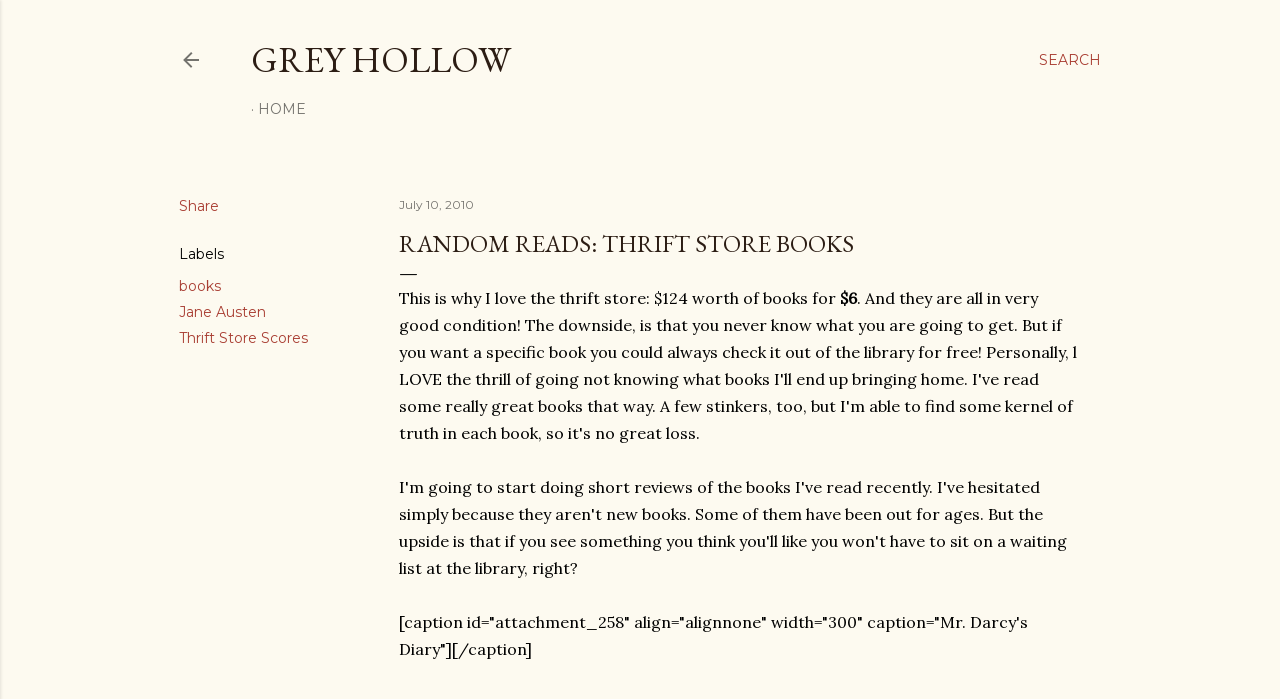

--- FILE ---
content_type: text/html; charset=UTF-8
request_url: https://www.greyhollow.com/2010/07/random-reads-thrift-store-books_37.html
body_size: 24522
content:
<!DOCTYPE html>
<html dir='ltr' lang='en'>
<head>
<meta content='width=device-width, initial-scale=1' name='viewport'/>
<title>Random Reads: Thrift Store Books</title>
<meta content='text/html; charset=UTF-8' http-equiv='Content-Type'/>
<!-- Chrome, Firefox OS and Opera -->
<meta content='#fdfaf0' name='theme-color'/>
<!-- Windows Phone -->
<meta content='#fdfaf0' name='msapplication-navbutton-color'/>
<meta content='blogger' name='generator'/>
<link href='https://www.greyhollow.com/favicon.ico' rel='icon' type='image/x-icon'/>
<link href='https://www.greyhollow.com/2010/07/random-reads-thrift-store-books_37.html' rel='canonical'/>
<link rel="alternate" type="application/atom+xml" title="Grey Hollow - Atom" href="https://www.greyhollow.com/feeds/posts/default" />
<link rel="alternate" type="application/rss+xml" title="Grey Hollow - RSS" href="https://www.greyhollow.com/feeds/posts/default?alt=rss" />
<link rel="service.post" type="application/atom+xml" title="Grey Hollow - Atom" href="https://www.blogger.com/feeds/3052714588801995839/posts/default" />

<link rel="alternate" type="application/atom+xml" title="Grey Hollow - Atom" href="https://www.greyhollow.com/feeds/7836067930152915455/comments/default" />
<!--Can't find substitution for tag [blog.ieCssRetrofitLinks]-->
<link href='http://spark.thecrashpad.com/wp-content/uploads/2010/07/002-4-300x200.jpg' rel='image_src'/>
<meta content='https://www.greyhollow.com/2010/07/random-reads-thrift-store-books_37.html' property='og:url'/>
<meta content='Random Reads: Thrift Store Books' property='og:title'/>
<meta content='This is why I love the thrift store: $124 worth of books for $6 . And they are all in very good condition! The downside, is that you never k...' property='og:description'/>
<meta content='https://lh3.googleusercontent.com/blogger_img_proxy/AEn0k_syPddMneIL1JGCB9bBKq6w7GaKTlUNxiCNHklu73-6uvAmyVAH-7Tvd34_yln0Yz2iqRQ-pDQqg7yiLo5m8-wCcnUCxYUfUDjdhptSxUvUuz-JfZE8GMBx9atgY0AEV1HqE4QSNsBuktoR4sk=w1200-h630-p-k-no-nu' property='og:image'/>
<style type='text/css'>@font-face{font-family:'EB Garamond';font-style:normal;font-weight:400;font-display:swap;src:url(//fonts.gstatic.com/s/ebgaramond/v32/SlGDmQSNjdsmc35JDF1K5E55YMjF_7DPuGi-6_RkCY9_WamXgHlIbvw.woff2)format('woff2');unicode-range:U+0460-052F,U+1C80-1C8A,U+20B4,U+2DE0-2DFF,U+A640-A69F,U+FE2E-FE2F;}@font-face{font-family:'EB Garamond';font-style:normal;font-weight:400;font-display:swap;src:url(//fonts.gstatic.com/s/ebgaramond/v32/SlGDmQSNjdsmc35JDF1K5E55YMjF_7DPuGi-6_RkAI9_WamXgHlIbvw.woff2)format('woff2');unicode-range:U+0301,U+0400-045F,U+0490-0491,U+04B0-04B1,U+2116;}@font-face{font-family:'EB Garamond';font-style:normal;font-weight:400;font-display:swap;src:url(//fonts.gstatic.com/s/ebgaramond/v32/SlGDmQSNjdsmc35JDF1K5E55YMjF_7DPuGi-6_RkCI9_WamXgHlIbvw.woff2)format('woff2');unicode-range:U+1F00-1FFF;}@font-face{font-family:'EB Garamond';font-style:normal;font-weight:400;font-display:swap;src:url(//fonts.gstatic.com/s/ebgaramond/v32/SlGDmQSNjdsmc35JDF1K5E55YMjF_7DPuGi-6_RkB49_WamXgHlIbvw.woff2)format('woff2');unicode-range:U+0370-0377,U+037A-037F,U+0384-038A,U+038C,U+038E-03A1,U+03A3-03FF;}@font-face{font-family:'EB Garamond';font-style:normal;font-weight:400;font-display:swap;src:url(//fonts.gstatic.com/s/ebgaramond/v32/SlGDmQSNjdsmc35JDF1K5E55YMjF_7DPuGi-6_RkC49_WamXgHlIbvw.woff2)format('woff2');unicode-range:U+0102-0103,U+0110-0111,U+0128-0129,U+0168-0169,U+01A0-01A1,U+01AF-01B0,U+0300-0301,U+0303-0304,U+0308-0309,U+0323,U+0329,U+1EA0-1EF9,U+20AB;}@font-face{font-family:'EB Garamond';font-style:normal;font-weight:400;font-display:swap;src:url(//fonts.gstatic.com/s/ebgaramond/v32/SlGDmQSNjdsmc35JDF1K5E55YMjF_7DPuGi-6_RkCo9_WamXgHlIbvw.woff2)format('woff2');unicode-range:U+0100-02BA,U+02BD-02C5,U+02C7-02CC,U+02CE-02D7,U+02DD-02FF,U+0304,U+0308,U+0329,U+1D00-1DBF,U+1E00-1E9F,U+1EF2-1EFF,U+2020,U+20A0-20AB,U+20AD-20C0,U+2113,U+2C60-2C7F,U+A720-A7FF;}@font-face{font-family:'EB Garamond';font-style:normal;font-weight:400;font-display:swap;src:url(//fonts.gstatic.com/s/ebgaramond/v32/SlGDmQSNjdsmc35JDF1K5E55YMjF_7DPuGi-6_RkBI9_WamXgHlI.woff2)format('woff2');unicode-range:U+0000-00FF,U+0131,U+0152-0153,U+02BB-02BC,U+02C6,U+02DA,U+02DC,U+0304,U+0308,U+0329,U+2000-206F,U+20AC,U+2122,U+2191,U+2193,U+2212,U+2215,U+FEFF,U+FFFD;}@font-face{font-family:'Lora';font-style:normal;font-weight:400;font-display:swap;src:url(//fonts.gstatic.com/s/lora/v37/0QI6MX1D_JOuGQbT0gvTJPa787weuxJMkq18ndeYxZ2JTg.woff2)format('woff2');unicode-range:U+0460-052F,U+1C80-1C8A,U+20B4,U+2DE0-2DFF,U+A640-A69F,U+FE2E-FE2F;}@font-face{font-family:'Lora';font-style:normal;font-weight:400;font-display:swap;src:url(//fonts.gstatic.com/s/lora/v37/0QI6MX1D_JOuGQbT0gvTJPa787weuxJFkq18ndeYxZ2JTg.woff2)format('woff2');unicode-range:U+0301,U+0400-045F,U+0490-0491,U+04B0-04B1,U+2116;}@font-face{font-family:'Lora';font-style:normal;font-weight:400;font-display:swap;src:url(//fonts.gstatic.com/s/lora/v37/0QI6MX1D_JOuGQbT0gvTJPa787weuxI9kq18ndeYxZ2JTg.woff2)format('woff2');unicode-range:U+0302-0303,U+0305,U+0307-0308,U+0310,U+0312,U+0315,U+031A,U+0326-0327,U+032C,U+032F-0330,U+0332-0333,U+0338,U+033A,U+0346,U+034D,U+0391-03A1,U+03A3-03A9,U+03B1-03C9,U+03D1,U+03D5-03D6,U+03F0-03F1,U+03F4-03F5,U+2016-2017,U+2034-2038,U+203C,U+2040,U+2043,U+2047,U+2050,U+2057,U+205F,U+2070-2071,U+2074-208E,U+2090-209C,U+20D0-20DC,U+20E1,U+20E5-20EF,U+2100-2112,U+2114-2115,U+2117-2121,U+2123-214F,U+2190,U+2192,U+2194-21AE,U+21B0-21E5,U+21F1-21F2,U+21F4-2211,U+2213-2214,U+2216-22FF,U+2308-230B,U+2310,U+2319,U+231C-2321,U+2336-237A,U+237C,U+2395,U+239B-23B7,U+23D0,U+23DC-23E1,U+2474-2475,U+25AF,U+25B3,U+25B7,U+25BD,U+25C1,U+25CA,U+25CC,U+25FB,U+266D-266F,U+27C0-27FF,U+2900-2AFF,U+2B0E-2B11,U+2B30-2B4C,U+2BFE,U+3030,U+FF5B,U+FF5D,U+1D400-1D7FF,U+1EE00-1EEFF;}@font-face{font-family:'Lora';font-style:normal;font-weight:400;font-display:swap;src:url(//fonts.gstatic.com/s/lora/v37/0QI6MX1D_JOuGQbT0gvTJPa787weuxIvkq18ndeYxZ2JTg.woff2)format('woff2');unicode-range:U+0001-000C,U+000E-001F,U+007F-009F,U+20DD-20E0,U+20E2-20E4,U+2150-218F,U+2190,U+2192,U+2194-2199,U+21AF,U+21E6-21F0,U+21F3,U+2218-2219,U+2299,U+22C4-22C6,U+2300-243F,U+2440-244A,U+2460-24FF,U+25A0-27BF,U+2800-28FF,U+2921-2922,U+2981,U+29BF,U+29EB,U+2B00-2BFF,U+4DC0-4DFF,U+FFF9-FFFB,U+10140-1018E,U+10190-1019C,U+101A0,U+101D0-101FD,U+102E0-102FB,U+10E60-10E7E,U+1D2C0-1D2D3,U+1D2E0-1D37F,U+1F000-1F0FF,U+1F100-1F1AD,U+1F1E6-1F1FF,U+1F30D-1F30F,U+1F315,U+1F31C,U+1F31E,U+1F320-1F32C,U+1F336,U+1F378,U+1F37D,U+1F382,U+1F393-1F39F,U+1F3A7-1F3A8,U+1F3AC-1F3AF,U+1F3C2,U+1F3C4-1F3C6,U+1F3CA-1F3CE,U+1F3D4-1F3E0,U+1F3ED,U+1F3F1-1F3F3,U+1F3F5-1F3F7,U+1F408,U+1F415,U+1F41F,U+1F426,U+1F43F,U+1F441-1F442,U+1F444,U+1F446-1F449,U+1F44C-1F44E,U+1F453,U+1F46A,U+1F47D,U+1F4A3,U+1F4B0,U+1F4B3,U+1F4B9,U+1F4BB,U+1F4BF,U+1F4C8-1F4CB,U+1F4D6,U+1F4DA,U+1F4DF,U+1F4E3-1F4E6,U+1F4EA-1F4ED,U+1F4F7,U+1F4F9-1F4FB,U+1F4FD-1F4FE,U+1F503,U+1F507-1F50B,U+1F50D,U+1F512-1F513,U+1F53E-1F54A,U+1F54F-1F5FA,U+1F610,U+1F650-1F67F,U+1F687,U+1F68D,U+1F691,U+1F694,U+1F698,U+1F6AD,U+1F6B2,U+1F6B9-1F6BA,U+1F6BC,U+1F6C6-1F6CF,U+1F6D3-1F6D7,U+1F6E0-1F6EA,U+1F6F0-1F6F3,U+1F6F7-1F6FC,U+1F700-1F7FF,U+1F800-1F80B,U+1F810-1F847,U+1F850-1F859,U+1F860-1F887,U+1F890-1F8AD,U+1F8B0-1F8BB,U+1F8C0-1F8C1,U+1F900-1F90B,U+1F93B,U+1F946,U+1F984,U+1F996,U+1F9E9,U+1FA00-1FA6F,U+1FA70-1FA7C,U+1FA80-1FA89,U+1FA8F-1FAC6,U+1FACE-1FADC,U+1FADF-1FAE9,U+1FAF0-1FAF8,U+1FB00-1FBFF;}@font-face{font-family:'Lora';font-style:normal;font-weight:400;font-display:swap;src:url(//fonts.gstatic.com/s/lora/v37/0QI6MX1D_JOuGQbT0gvTJPa787weuxJOkq18ndeYxZ2JTg.woff2)format('woff2');unicode-range:U+0102-0103,U+0110-0111,U+0128-0129,U+0168-0169,U+01A0-01A1,U+01AF-01B0,U+0300-0301,U+0303-0304,U+0308-0309,U+0323,U+0329,U+1EA0-1EF9,U+20AB;}@font-face{font-family:'Lora';font-style:normal;font-weight:400;font-display:swap;src:url(//fonts.gstatic.com/s/lora/v37/0QI6MX1D_JOuGQbT0gvTJPa787weuxJPkq18ndeYxZ2JTg.woff2)format('woff2');unicode-range:U+0100-02BA,U+02BD-02C5,U+02C7-02CC,U+02CE-02D7,U+02DD-02FF,U+0304,U+0308,U+0329,U+1D00-1DBF,U+1E00-1E9F,U+1EF2-1EFF,U+2020,U+20A0-20AB,U+20AD-20C0,U+2113,U+2C60-2C7F,U+A720-A7FF;}@font-face{font-family:'Lora';font-style:normal;font-weight:400;font-display:swap;src:url(//fonts.gstatic.com/s/lora/v37/0QI6MX1D_JOuGQbT0gvTJPa787weuxJBkq18ndeYxZ0.woff2)format('woff2');unicode-range:U+0000-00FF,U+0131,U+0152-0153,U+02BB-02BC,U+02C6,U+02DA,U+02DC,U+0304,U+0308,U+0329,U+2000-206F,U+20AC,U+2122,U+2191,U+2193,U+2212,U+2215,U+FEFF,U+FFFD;}@font-face{font-family:'Montserrat';font-style:normal;font-weight:400;font-display:swap;src:url(//fonts.gstatic.com/s/montserrat/v31/JTUSjIg1_i6t8kCHKm459WRhyyTh89ZNpQ.woff2)format('woff2');unicode-range:U+0460-052F,U+1C80-1C8A,U+20B4,U+2DE0-2DFF,U+A640-A69F,U+FE2E-FE2F;}@font-face{font-family:'Montserrat';font-style:normal;font-weight:400;font-display:swap;src:url(//fonts.gstatic.com/s/montserrat/v31/JTUSjIg1_i6t8kCHKm459W1hyyTh89ZNpQ.woff2)format('woff2');unicode-range:U+0301,U+0400-045F,U+0490-0491,U+04B0-04B1,U+2116;}@font-face{font-family:'Montserrat';font-style:normal;font-weight:400;font-display:swap;src:url(//fonts.gstatic.com/s/montserrat/v31/JTUSjIg1_i6t8kCHKm459WZhyyTh89ZNpQ.woff2)format('woff2');unicode-range:U+0102-0103,U+0110-0111,U+0128-0129,U+0168-0169,U+01A0-01A1,U+01AF-01B0,U+0300-0301,U+0303-0304,U+0308-0309,U+0323,U+0329,U+1EA0-1EF9,U+20AB;}@font-face{font-family:'Montserrat';font-style:normal;font-weight:400;font-display:swap;src:url(//fonts.gstatic.com/s/montserrat/v31/JTUSjIg1_i6t8kCHKm459WdhyyTh89ZNpQ.woff2)format('woff2');unicode-range:U+0100-02BA,U+02BD-02C5,U+02C7-02CC,U+02CE-02D7,U+02DD-02FF,U+0304,U+0308,U+0329,U+1D00-1DBF,U+1E00-1E9F,U+1EF2-1EFF,U+2020,U+20A0-20AB,U+20AD-20C0,U+2113,U+2C60-2C7F,U+A720-A7FF;}@font-face{font-family:'Montserrat';font-style:normal;font-weight:400;font-display:swap;src:url(//fonts.gstatic.com/s/montserrat/v31/JTUSjIg1_i6t8kCHKm459WlhyyTh89Y.woff2)format('woff2');unicode-range:U+0000-00FF,U+0131,U+0152-0153,U+02BB-02BC,U+02C6,U+02DA,U+02DC,U+0304,U+0308,U+0329,U+2000-206F,U+20AC,U+2122,U+2191,U+2193,U+2212,U+2215,U+FEFF,U+FFFD;}@font-face{font-family:'Montserrat';font-style:normal;font-weight:700;font-display:swap;src:url(//fonts.gstatic.com/s/montserrat/v31/JTUSjIg1_i6t8kCHKm459WRhyyTh89ZNpQ.woff2)format('woff2');unicode-range:U+0460-052F,U+1C80-1C8A,U+20B4,U+2DE0-2DFF,U+A640-A69F,U+FE2E-FE2F;}@font-face{font-family:'Montserrat';font-style:normal;font-weight:700;font-display:swap;src:url(//fonts.gstatic.com/s/montserrat/v31/JTUSjIg1_i6t8kCHKm459W1hyyTh89ZNpQ.woff2)format('woff2');unicode-range:U+0301,U+0400-045F,U+0490-0491,U+04B0-04B1,U+2116;}@font-face{font-family:'Montserrat';font-style:normal;font-weight:700;font-display:swap;src:url(//fonts.gstatic.com/s/montserrat/v31/JTUSjIg1_i6t8kCHKm459WZhyyTh89ZNpQ.woff2)format('woff2');unicode-range:U+0102-0103,U+0110-0111,U+0128-0129,U+0168-0169,U+01A0-01A1,U+01AF-01B0,U+0300-0301,U+0303-0304,U+0308-0309,U+0323,U+0329,U+1EA0-1EF9,U+20AB;}@font-face{font-family:'Montserrat';font-style:normal;font-weight:700;font-display:swap;src:url(//fonts.gstatic.com/s/montserrat/v31/JTUSjIg1_i6t8kCHKm459WdhyyTh89ZNpQ.woff2)format('woff2');unicode-range:U+0100-02BA,U+02BD-02C5,U+02C7-02CC,U+02CE-02D7,U+02DD-02FF,U+0304,U+0308,U+0329,U+1D00-1DBF,U+1E00-1E9F,U+1EF2-1EFF,U+2020,U+20A0-20AB,U+20AD-20C0,U+2113,U+2C60-2C7F,U+A720-A7FF;}@font-face{font-family:'Montserrat';font-style:normal;font-weight:700;font-display:swap;src:url(//fonts.gstatic.com/s/montserrat/v31/JTUSjIg1_i6t8kCHKm459WlhyyTh89Y.woff2)format('woff2');unicode-range:U+0000-00FF,U+0131,U+0152-0153,U+02BB-02BC,U+02C6,U+02DA,U+02DC,U+0304,U+0308,U+0329,U+2000-206F,U+20AC,U+2122,U+2191,U+2193,U+2212,U+2215,U+FEFF,U+FFFD;}</style>
<style id='page-skin-1' type='text/css'><!--
/*! normalize.css v3.0.1 | MIT License | git.io/normalize */html{font-family:sans-serif;-ms-text-size-adjust:100%;-webkit-text-size-adjust:100%}body{margin:0}article,aside,details,figcaption,figure,footer,header,hgroup,main,nav,section,summary{display:block}audio,canvas,progress,video{display:inline-block;vertical-align:baseline}audio:not([controls]){display:none;height:0}[hidden],template{display:none}a{background:transparent}a:active,a:hover{outline:0}abbr[title]{border-bottom:1px dotted}b,strong{font-weight:bold}dfn{font-style:italic}h1{font-size:2em;margin:.67em 0}mark{background:#ff0;color:#000}small{font-size:80%}sub,sup{font-size:75%;line-height:0;position:relative;vertical-align:baseline}sup{top:-0.5em}sub{bottom:-0.25em}img{border:0}svg:not(:root){overflow:hidden}figure{margin:1em 40px}hr{-moz-box-sizing:content-box;box-sizing:content-box;height:0}pre{overflow:auto}code,kbd,pre,samp{font-family:monospace,monospace;font-size:1em}button,input,optgroup,select,textarea{color:inherit;font:inherit;margin:0}button{overflow:visible}button,select{text-transform:none}button,html input[type="button"],input[type="reset"],input[type="submit"]{-webkit-appearance:button;cursor:pointer}button[disabled],html input[disabled]{cursor:default}button::-moz-focus-inner,input::-moz-focus-inner{border:0;padding:0}input{line-height:normal}input[type="checkbox"],input[type="radio"]{box-sizing:border-box;padding:0}input[type="number"]::-webkit-inner-spin-button,input[type="number"]::-webkit-outer-spin-button{height:auto}input[type="search"]{-webkit-appearance:textfield;-moz-box-sizing:content-box;-webkit-box-sizing:content-box;box-sizing:content-box}input[type="search"]::-webkit-search-cancel-button,input[type="search"]::-webkit-search-decoration{-webkit-appearance:none}fieldset{border:1px solid #c0c0c0;margin:0 2px;padding:.35em .625em .75em}legend{border:0;padding:0}textarea{overflow:auto}optgroup{font-weight:bold}table{border-collapse:collapse;border-spacing:0}td,th{padding:0}
/*!************************************************
* Blogger Template Style
* Name: Soho
**************************************************/
body{
overflow-wrap:break-word;
word-break:break-word;
word-wrap:break-word
}
.hidden{
display:none
}
.invisible{
visibility:hidden
}
.container::after,.float-container::after{
clear:both;
content:"";
display:table
}
.clearboth{
clear:both
}
#comments .comment .comment-actions,.subscribe-popup .FollowByEmail .follow-by-email-submit{
background:0 0;
border:0;
box-shadow:none;
color:#a93e33;
cursor:pointer;
font-size:14px;
font-weight:700;
outline:0;
text-decoration:none;
text-transform:uppercase;
width:auto
}
.dim-overlay{
background-color:rgba(0,0,0,.54);
height:100vh;
left:0;
position:fixed;
top:0;
width:100%
}
#sharing-dim-overlay{
background-color:transparent
}
input::-ms-clear{
display:none
}
.blogger-logo,.svg-icon-24.blogger-logo{
fill:#ff9800;
opacity:1
}
.loading-spinner-large{
-webkit-animation:mspin-rotate 1.568s infinite linear;
animation:mspin-rotate 1.568s infinite linear;
height:48px;
overflow:hidden;
position:absolute;
width:48px;
z-index:200
}
.loading-spinner-large>div{
-webkit-animation:mspin-revrot 5332ms infinite steps(4);
animation:mspin-revrot 5332ms infinite steps(4)
}
.loading-spinner-large>div>div{
-webkit-animation:mspin-singlecolor-large-film 1333ms infinite steps(81);
animation:mspin-singlecolor-large-film 1333ms infinite steps(81);
background-size:100%;
height:48px;
width:3888px
}
.mspin-black-large>div>div,.mspin-grey_54-large>div>div{
background-image:url(https://www.blogblog.com/indie/mspin_black_large.svg)
}
.mspin-white-large>div>div{
background-image:url(https://www.blogblog.com/indie/mspin_white_large.svg)
}
.mspin-grey_54-large{
opacity:.54
}
@-webkit-keyframes mspin-singlecolor-large-film{
from{
-webkit-transform:translateX(0);
transform:translateX(0)
}
to{
-webkit-transform:translateX(-3888px);
transform:translateX(-3888px)
}
}
@keyframes mspin-singlecolor-large-film{
from{
-webkit-transform:translateX(0);
transform:translateX(0)
}
to{
-webkit-transform:translateX(-3888px);
transform:translateX(-3888px)
}
}
@-webkit-keyframes mspin-rotate{
from{
-webkit-transform:rotate(0);
transform:rotate(0)
}
to{
-webkit-transform:rotate(360deg);
transform:rotate(360deg)
}
}
@keyframes mspin-rotate{
from{
-webkit-transform:rotate(0);
transform:rotate(0)
}
to{
-webkit-transform:rotate(360deg);
transform:rotate(360deg)
}
}
@-webkit-keyframes mspin-revrot{
from{
-webkit-transform:rotate(0);
transform:rotate(0)
}
to{
-webkit-transform:rotate(-360deg);
transform:rotate(-360deg)
}
}
@keyframes mspin-revrot{
from{
-webkit-transform:rotate(0);
transform:rotate(0)
}
to{
-webkit-transform:rotate(-360deg);
transform:rotate(-360deg)
}
}
.skip-navigation{
background-color:#fff;
box-sizing:border-box;
color:#000;
display:block;
height:0;
left:0;
line-height:50px;
overflow:hidden;
padding-top:0;
position:fixed;
text-align:center;
top:0;
-webkit-transition:box-shadow .3s,height .3s,padding-top .3s;
transition:box-shadow .3s,height .3s,padding-top .3s;
width:100%;
z-index:900
}
.skip-navigation:focus{
box-shadow:0 4px 5px 0 rgba(0,0,0,.14),0 1px 10px 0 rgba(0,0,0,.12),0 2px 4px -1px rgba(0,0,0,.2);
height:50px
}
#main{
outline:0
}
.main-heading{
position:absolute;
clip:rect(1px,1px,1px,1px);
padding:0;
border:0;
height:1px;
width:1px;
overflow:hidden
}
.Attribution{
margin-top:1em;
text-align:center
}
.Attribution .blogger img,.Attribution .blogger svg{
vertical-align:bottom
}
.Attribution .blogger img{
margin-right:.5em
}
.Attribution div{
line-height:24px;
margin-top:.5em
}
.Attribution .copyright,.Attribution .image-attribution{
font-size:.7em;
margin-top:1.5em
}
.BLOG_mobile_video_class{
display:none
}
.bg-photo{
background-attachment:scroll!important
}
body .CSS_LIGHTBOX{
z-index:900
}
.extendable .show-less,.extendable .show-more{
border-color:#a93e33;
color:#a93e33;
margin-top:8px
}
.extendable .show-less.hidden,.extendable .show-more.hidden{
display:none
}
.inline-ad{
display:none;
max-width:100%;
overflow:hidden
}
.adsbygoogle{
display:block
}
#cookieChoiceInfo{
bottom:0;
top:auto
}
iframe.b-hbp-video{
border:0
}
.post-body img{
max-width:100%
}
.post-body iframe{
max-width:100%
}
.post-body a[imageanchor="1"]{
display:inline-block
}
.byline{
margin-right:1em
}
.byline:last-child{
margin-right:0
}
.link-copied-dialog{
max-width:520px;
outline:0
}
.link-copied-dialog .modal-dialog-buttons{
margin-top:8px
}
.link-copied-dialog .goog-buttonset-default{
background:0 0;
border:0
}
.link-copied-dialog .goog-buttonset-default:focus{
outline:0
}
.paging-control-container{
margin-bottom:16px
}
.paging-control-container .paging-control{
display:inline-block
}
.paging-control-container .comment-range-text::after,.paging-control-container .paging-control{
color:#a93e33
}
.paging-control-container .comment-range-text,.paging-control-container .paging-control{
margin-right:8px
}
.paging-control-container .comment-range-text::after,.paging-control-container .paging-control::after{
content:"\b7";
cursor:default;
padding-left:8px;
pointer-events:none
}
.paging-control-container .comment-range-text:last-child::after,.paging-control-container .paging-control:last-child::after{
content:none
}
.byline.reactions iframe{
height:20px
}
.b-notification{
color:#000;
background-color:#fff;
border-bottom:solid 1px #000;
box-sizing:border-box;
padding:16px 32px;
text-align:center
}
.b-notification.visible{
-webkit-transition:margin-top .3s cubic-bezier(.4,0,.2,1);
transition:margin-top .3s cubic-bezier(.4,0,.2,1)
}
.b-notification.invisible{
position:absolute
}
.b-notification-close{
position:absolute;
right:8px;
top:8px
}
.no-posts-message{
line-height:40px;
text-align:center
}
@media screen and (max-width:1162px){
body.item-view .post-body a[imageanchor="1"][style*="float: left;"],body.item-view .post-body a[imageanchor="1"][style*="float: right;"]{
float:none!important;
clear:none!important
}
body.item-view .post-body a[imageanchor="1"] img{
display:block;
height:auto;
margin:0 auto
}
body.item-view .post-body>.separator:first-child>a[imageanchor="1"]:first-child{
margin-top:20px
}
.post-body a[imageanchor]{
display:block
}
body.item-view .post-body a[imageanchor="1"]{
margin-left:0!important;
margin-right:0!important
}
body.item-view .post-body a[imageanchor="1"]+a[imageanchor="1"]{
margin-top:16px
}
}
.item-control{
display:none
}
#comments{
border-top:1px dashed rgba(0,0,0,.54);
margin-top:20px;
padding:20px
}
#comments .comment-thread ol{
margin:0;
padding-left:0;
padding-left:0
}
#comments .comment .comment-replybox-single,#comments .comment-thread .comment-replies{
margin-left:60px
}
#comments .comment-thread .thread-count{
display:none
}
#comments .comment{
list-style-type:none;
padding:0 0 30px;
position:relative
}
#comments .comment .comment{
padding-bottom:8px
}
.comment .avatar-image-container{
position:absolute
}
.comment .avatar-image-container img{
border-radius:50%
}
.avatar-image-container svg,.comment .avatar-image-container .avatar-icon{
border-radius:50%;
border:solid 1px #000000;
box-sizing:border-box;
fill:#000000;
height:35px;
margin:0;
padding:7px;
width:35px
}
.comment .comment-block{
margin-top:10px;
margin-left:60px;
padding-bottom:0
}
#comments .comment-author-header-wrapper{
margin-left:40px
}
#comments .comment .thread-expanded .comment-block{
padding-bottom:20px
}
#comments .comment .comment-header .user,#comments .comment .comment-header .user a{
color:#000000;
font-style:normal;
font-weight:700
}
#comments .comment .comment-actions{
bottom:0;
margin-bottom:15px;
position:absolute
}
#comments .comment .comment-actions>*{
margin-right:8px
}
#comments .comment .comment-header .datetime{
bottom:0;
color:rgba(0, 0, 0, 0.54);
display:inline-block;
font-size:13px;
font-style:italic;
margin-left:8px
}
#comments .comment .comment-footer .comment-timestamp a,#comments .comment .comment-header .datetime a{
color:rgba(0, 0, 0, 0.54)
}
#comments .comment .comment-content,.comment .comment-body{
margin-top:12px;
word-break:break-word
}
.comment-body{
margin-bottom:12px
}
#comments.embed[data-num-comments="0"]{
border:0;
margin-top:0;
padding-top:0
}
#comments.embed[data-num-comments="0"] #comment-post-message,#comments.embed[data-num-comments="0"] div.comment-form>p,#comments.embed[data-num-comments="0"] p.comment-footer{
display:none
}
#comment-editor-src{
display:none
}
.comments .comments-content .loadmore.loaded{
max-height:0;
opacity:0;
overflow:hidden
}
.extendable .remaining-items{
height:0;
overflow:hidden;
-webkit-transition:height .3s cubic-bezier(.4,0,.2,1);
transition:height .3s cubic-bezier(.4,0,.2,1)
}
.extendable .remaining-items.expanded{
height:auto
}
.svg-icon-24,.svg-icon-24-button{
cursor:pointer;
height:24px;
width:24px;
min-width:24px
}
.touch-icon{
margin:-12px;
padding:12px
}
.touch-icon:active,.touch-icon:focus{
background-color:rgba(153,153,153,.4);
border-radius:50%
}
svg:not(:root).touch-icon{
overflow:visible
}
html[dir=rtl] .rtl-reversible-icon{
-webkit-transform:scaleX(-1);
-ms-transform:scaleX(-1);
transform:scaleX(-1)
}
.svg-icon-24-button,.touch-icon-button{
background:0 0;
border:0;
margin:0;
outline:0;
padding:0
}
.touch-icon-button .touch-icon:active,.touch-icon-button .touch-icon:focus{
background-color:transparent
}
.touch-icon-button:active .touch-icon,.touch-icon-button:focus .touch-icon{
background-color:rgba(153,153,153,.4);
border-radius:50%
}
.Profile .default-avatar-wrapper .avatar-icon{
border-radius:50%;
border:solid 1px #000000;
box-sizing:border-box;
fill:#000000;
margin:0
}
.Profile .individual .default-avatar-wrapper .avatar-icon{
padding:25px
}
.Profile .individual .avatar-icon,.Profile .individual .profile-img{
height:120px;
width:120px
}
.Profile .team .default-avatar-wrapper .avatar-icon{
padding:8px
}
.Profile .team .avatar-icon,.Profile .team .default-avatar-wrapper,.Profile .team .profile-img{
height:40px;
width:40px
}
.snippet-container{
margin:0;
position:relative;
overflow:hidden
}
.snippet-fade{
bottom:0;
box-sizing:border-box;
position:absolute;
width:96px
}
.snippet-fade{
right:0
}
.snippet-fade:after{
content:"\2026"
}
.snippet-fade:after{
float:right
}
.centered-top-container.sticky{
left:0;
position:fixed;
right:0;
top:0;
width:auto;
z-index:50;
-webkit-transition-property:opacity,-webkit-transform;
transition-property:opacity,-webkit-transform;
transition-property:transform,opacity;
transition-property:transform,opacity,-webkit-transform;
-webkit-transition-duration:.2s;
transition-duration:.2s;
-webkit-transition-timing-function:cubic-bezier(.4,0,.2,1);
transition-timing-function:cubic-bezier(.4,0,.2,1)
}
.centered-top-placeholder{
display:none
}
.collapsed-header .centered-top-placeholder{
display:block
}
.centered-top-container .Header .replaced h1,.centered-top-placeholder .Header .replaced h1{
display:none
}
.centered-top-container.sticky .Header .replaced h1{
display:block
}
.centered-top-container.sticky .Header .header-widget{
background:0 0
}
.centered-top-container.sticky .Header .header-image-wrapper{
display:none
}
.centered-top-container img,.centered-top-placeholder img{
max-width:100%
}
.collapsible{
-webkit-transition:height .3s cubic-bezier(.4,0,.2,1);
transition:height .3s cubic-bezier(.4,0,.2,1)
}
.collapsible,.collapsible>summary{
display:block;
overflow:hidden
}
.collapsible>:not(summary){
display:none
}
.collapsible[open]>:not(summary){
display:block
}
.collapsible:focus,.collapsible>summary:focus{
outline:0
}
.collapsible>summary{
cursor:pointer;
display:block;
padding:0
}
.collapsible:focus>summary,.collapsible>summary:focus{
background-color:transparent
}
.collapsible>summary::-webkit-details-marker{
display:none
}
.collapsible-title{
-webkit-box-align:center;
-webkit-align-items:center;
-ms-flex-align:center;
align-items:center;
display:-webkit-box;
display:-webkit-flex;
display:-ms-flexbox;
display:flex
}
.collapsible-title .title{
-webkit-box-flex:1;
-webkit-flex:1 1 auto;
-ms-flex:1 1 auto;
flex:1 1 auto;
-webkit-box-ordinal-group:1;
-webkit-order:0;
-ms-flex-order:0;
order:0;
overflow:hidden;
text-overflow:ellipsis;
white-space:nowrap
}
.collapsible-title .chevron-down,.collapsible[open] .collapsible-title .chevron-up{
display:block
}
.collapsible-title .chevron-up,.collapsible[open] .collapsible-title .chevron-down{
display:none
}
.flat-button{
cursor:pointer;
display:inline-block;
font-weight:700;
text-transform:uppercase;
border-radius:2px;
padding:8px;
margin:-8px
}
.flat-icon-button{
background:0 0;
border:0;
margin:0;
outline:0;
padding:0;
margin:-12px;
padding:12px;
cursor:pointer;
box-sizing:content-box;
display:inline-block;
line-height:0
}
.flat-icon-button,.flat-icon-button .splash-wrapper{
border-radius:50%
}
.flat-icon-button .splash.animate{
-webkit-animation-duration:.3s;
animation-duration:.3s
}
.overflowable-container{
max-height:28px;
overflow:hidden;
position:relative
}
.overflow-button{
cursor:pointer
}
#overflowable-dim-overlay{
background:0 0
}
.overflow-popup{
box-shadow:0 2px 2px 0 rgba(0,0,0,.14),0 3px 1px -2px rgba(0,0,0,.2),0 1px 5px 0 rgba(0,0,0,.12);
background-color:#fdfaf0;
left:0;
max-width:calc(100% - 32px);
position:absolute;
top:0;
visibility:hidden;
z-index:101
}
.overflow-popup ul{
list-style:none
}
.overflow-popup .tabs li,.overflow-popup li{
display:block;
height:auto
}
.overflow-popup .tabs li{
padding-left:0;
padding-right:0
}
.overflow-button.hidden,.overflow-popup .tabs li.hidden,.overflow-popup li.hidden{
display:none
}
.search{
display:-webkit-box;
display:-webkit-flex;
display:-ms-flexbox;
display:flex;
line-height:24px;
width:24px
}
.search.focused{
width:100%
}
.search.focused .section{
width:100%
}
.search form{
z-index:101
}
.search h3{
display:none
}
.search form{
display:-webkit-box;
display:-webkit-flex;
display:-ms-flexbox;
display:flex;
-webkit-box-flex:1;
-webkit-flex:1 0 0;
-ms-flex:1 0 0px;
flex:1 0 0;
border-bottom:solid 1px transparent;
padding-bottom:8px
}
.search form>*{
display:none
}
.search.focused form>*{
display:block
}
.search .search-input label{
display:none
}
.centered-top-placeholder.cloned .search form{
z-index:30
}
.search.focused form{
border-color:rgba(0, 0, 0, 0.54);
position:relative;
width:auto
}
.collapsed-header .centered-top-container .search.focused form{
border-bottom-color:transparent
}
.search-expand{
-webkit-box-flex:0;
-webkit-flex:0 0 auto;
-ms-flex:0 0 auto;
flex:0 0 auto
}
.search-expand-text{
display:none
}
.search-close{
display:inline;
vertical-align:middle
}
.search-input{
-webkit-box-flex:1;
-webkit-flex:1 0 1px;
-ms-flex:1 0 1px;
flex:1 0 1px
}
.search-input input{
background:0 0;
border:0;
box-sizing:border-box;
color:rgba(0, 0, 0, 0.54);
display:inline-block;
outline:0;
width:calc(100% - 48px)
}
.search-input input.no-cursor{
color:transparent;
text-shadow:0 0 0 rgba(0, 0, 0, 0.54)
}
.collapsed-header .centered-top-container .search-action,.collapsed-header .centered-top-container .search-input input{
color:rgba(0, 0, 0, 0.54)
}
.collapsed-header .centered-top-container .search-input input.no-cursor{
color:transparent;
text-shadow:0 0 0 rgba(0, 0, 0, 0.54)
}
.collapsed-header .centered-top-container .search-input input.no-cursor:focus,.search-input input.no-cursor:focus{
outline:0
}
.search-focused>*{
visibility:hidden
}
.search-focused .search,.search-focused .search-icon{
visibility:visible
}
.search.focused .search-action{
display:block
}
.search.focused .search-action:disabled{
opacity:.3
}
.widget.Sharing .sharing-button{
display:none
}
.widget.Sharing .sharing-buttons li{
padding:0
}
.widget.Sharing .sharing-buttons li span{
display:none
}
.post-share-buttons{
position:relative
}
.centered-bottom .share-buttons .svg-icon-24,.share-buttons .svg-icon-24{
fill:#000000
}
.sharing-open.touch-icon-button:active .touch-icon,.sharing-open.touch-icon-button:focus .touch-icon{
background-color:transparent
}
.share-buttons{
background-color:#fdfaf0;
border-radius:2px;
box-shadow:0 2px 2px 0 rgba(0,0,0,.14),0 3px 1px -2px rgba(0,0,0,.2),0 1px 5px 0 rgba(0,0,0,.12);
color:#000000;
list-style:none;
margin:0;
padding:8px 0;
position:absolute;
top:-11px;
min-width:200px;
z-index:101
}
.share-buttons.hidden{
display:none
}
.sharing-button{
background:0 0;
border:0;
margin:0;
outline:0;
padding:0;
cursor:pointer
}
.share-buttons li{
margin:0;
height:48px
}
.share-buttons li:last-child{
margin-bottom:0
}
.share-buttons li .sharing-platform-button{
box-sizing:border-box;
cursor:pointer;
display:block;
height:100%;
margin-bottom:0;
padding:0 16px;
position:relative;
width:100%
}
.share-buttons li .sharing-platform-button:focus,.share-buttons li .sharing-platform-button:hover{
background-color:rgba(128,128,128,.1);
outline:0
}
.share-buttons li svg[class*=" sharing-"],.share-buttons li svg[class^=sharing-]{
position:absolute;
top:10px
}
.share-buttons li span.sharing-platform-button{
position:relative;
top:0
}
.share-buttons li .platform-sharing-text{
display:block;
font-size:16px;
line-height:48px;
white-space:nowrap
}
.share-buttons li .platform-sharing-text{
margin-left:56px
}
.sidebar-container{
background-color:#f7f7f7;
max-width:284px;
overflow-y:auto;
-webkit-transition-property:-webkit-transform;
transition-property:-webkit-transform;
transition-property:transform;
transition-property:transform,-webkit-transform;
-webkit-transition-duration:.3s;
transition-duration:.3s;
-webkit-transition-timing-function:cubic-bezier(0,0,.2,1);
transition-timing-function:cubic-bezier(0,0,.2,1);
width:284px;
z-index:101;
-webkit-overflow-scrolling:touch
}
.sidebar-container .navigation{
line-height:0;
padding:16px
}
.sidebar-container .sidebar-back{
cursor:pointer
}
.sidebar-container .widget{
background:0 0;
margin:0 16px;
padding:16px 0
}
.sidebar-container .widget .title{
color:rgba(0, 0, 0, 0.54);
margin:0
}
.sidebar-container .widget ul{
list-style:none;
margin:0;
padding:0
}
.sidebar-container .widget ul ul{
margin-left:1em
}
.sidebar-container .widget li{
font-size:16px;
line-height:normal
}
.sidebar-container .widget+.widget{
border-top:1px dashed rgba(0, 0, 0, 0.54)
}
.BlogArchive li{
margin:16px 0
}
.BlogArchive li:last-child{
margin-bottom:0
}
.Label li a{
display:inline-block
}
.BlogArchive .post-count,.Label .label-count{
float:right;
margin-left:.25em
}
.BlogArchive .post-count::before,.Label .label-count::before{
content:"("
}
.BlogArchive .post-count::after,.Label .label-count::after{
content:")"
}
.widget.Translate .skiptranslate>div{
display:block!important
}
.widget.Profile .profile-link{
display:-webkit-box;
display:-webkit-flex;
display:-ms-flexbox;
display:flex
}
.widget.Profile .team-member .default-avatar-wrapper,.widget.Profile .team-member .profile-img{
-webkit-box-flex:0;
-webkit-flex:0 0 auto;
-ms-flex:0 0 auto;
flex:0 0 auto;
margin-right:1em
}
.widget.Profile .individual .profile-link{
-webkit-box-orient:vertical;
-webkit-box-direction:normal;
-webkit-flex-direction:column;
-ms-flex-direction:column;
flex-direction:column
}
.widget.Profile .team .profile-link .profile-name{
-webkit-align-self:center;
-ms-flex-item-align:center;
align-self:center;
display:block;
-webkit-box-flex:1;
-webkit-flex:1 1 auto;
-ms-flex:1 1 auto;
flex:1 1 auto
}
.dim-overlay{
background-color:rgba(0,0,0,.54);
z-index:100
}
body.sidebar-visible{
overflow-y:hidden
}
@media screen and (max-width:1439px){
.sidebar-container{
bottom:0;
position:fixed;
top:0;
left:0;
right:auto
}
.sidebar-container.sidebar-invisible{
-webkit-transition-timing-function:cubic-bezier(.4,0,.6,1);
transition-timing-function:cubic-bezier(.4,0,.6,1)
}
html[dir=ltr] .sidebar-container.sidebar-invisible{
-webkit-transform:translateX(-284px);
-ms-transform:translateX(-284px);
transform:translateX(-284px)
}
html[dir=rtl] .sidebar-container.sidebar-invisible{
-webkit-transform:translateX(284px);
-ms-transform:translateX(284px);
transform:translateX(284px)
}
}
@media screen and (min-width:1440px){
.sidebar-container{
position:absolute;
top:0;
left:0;
right:auto
}
.sidebar-container .navigation{
display:none
}
}
.dialog{
box-shadow:0 2px 2px 0 rgba(0,0,0,.14),0 3px 1px -2px rgba(0,0,0,.2),0 1px 5px 0 rgba(0,0,0,.12);
background:#fdfaf0;
box-sizing:border-box;
color:#000000;
padding:30px;
position:fixed;
text-align:center;
width:calc(100% - 24px);
z-index:101
}
.dialog input[type=email],.dialog input[type=text]{
background-color:transparent;
border:0;
border-bottom:solid 1px rgba(0,0,0,.12);
color:#000000;
display:block;
font-family:EB Garamond, serif;
font-size:16px;
line-height:24px;
margin:auto;
padding-bottom:7px;
outline:0;
text-align:center;
width:100%
}
.dialog input[type=email]::-webkit-input-placeholder,.dialog input[type=text]::-webkit-input-placeholder{
color:#000000
}
.dialog input[type=email]::-moz-placeholder,.dialog input[type=text]::-moz-placeholder{
color:#000000
}
.dialog input[type=email]:-ms-input-placeholder,.dialog input[type=text]:-ms-input-placeholder{
color:#000000
}
.dialog input[type=email]::-ms-input-placeholder,.dialog input[type=text]::-ms-input-placeholder{
color:#000000
}
.dialog input[type=email]::placeholder,.dialog input[type=text]::placeholder{
color:#000000
}
.dialog input[type=email]:focus,.dialog input[type=text]:focus{
border-bottom:solid 2px #a93e33;
padding-bottom:6px
}
.dialog input.no-cursor{
color:transparent;
text-shadow:0 0 0 #000000
}
.dialog input.no-cursor:focus{
outline:0
}
.dialog input.no-cursor:focus{
outline:0
}
.dialog input[type=submit]{
font-family:EB Garamond, serif
}
.dialog .goog-buttonset-default{
color:#a93e33
}
.subscribe-popup{
max-width:364px
}
.subscribe-popup h3{
color:#2c1d14;
font-size:1.8em;
margin-top:0
}
.subscribe-popup .FollowByEmail h3{
display:none
}
.subscribe-popup .FollowByEmail .follow-by-email-submit{
color:#a93e33;
display:inline-block;
margin:0 auto;
margin-top:24px;
width:auto;
white-space:normal
}
.subscribe-popup .FollowByEmail .follow-by-email-submit:disabled{
cursor:default;
opacity:.3
}
@media (max-width:800px){
.blog-name div.widget.Subscribe{
margin-bottom:16px
}
body.item-view .blog-name div.widget.Subscribe{
margin:8px auto 16px auto;
width:100%
}
}
body#layout .bg-photo,body#layout .bg-photo-overlay{
display:none
}
body#layout .page_body{
padding:0;
position:relative;
top:0
}
body#layout .page{
display:inline-block;
left:inherit;
position:relative;
vertical-align:top;
width:540px
}
body#layout .centered{
max-width:954px
}
body#layout .navigation{
display:none
}
body#layout .sidebar-container{
display:inline-block;
width:40%
}
body#layout .hamburger-menu,body#layout .search{
display:none
}
body{
background-color:#fdfaf0;
color:#000000;
font:normal 400 20px EB Garamond, serif;
height:100%;
margin:0;
min-height:100vh
}
h1,h2,h3,h4,h5,h6{
font-weight:400
}
a{
color:#a93e33;
text-decoration:none
}
.dim-overlay{
z-index:100
}
body.sidebar-visible .page_body{
overflow-y:scroll
}
.widget .title{
color:rgba(0, 0, 0, 0.54);
font:normal 400 12px Montserrat, sans-serif
}
.extendable .show-less,.extendable .show-more{
color:#a93e33;
font:normal 400 12px Montserrat, sans-serif;
margin:12px -8px 0 -8px;
text-transform:uppercase
}
.footer .widget,.main .widget{
margin:50px 0
}
.main .widget .title{
text-transform:uppercase
}
.inline-ad{
display:block;
margin-top:50px
}
.adsbygoogle{
text-align:center
}
.page_body{
display:-webkit-box;
display:-webkit-flex;
display:-ms-flexbox;
display:flex;
-webkit-box-orient:vertical;
-webkit-box-direction:normal;
-webkit-flex-direction:column;
-ms-flex-direction:column;
flex-direction:column;
min-height:100vh;
position:relative;
z-index:20
}
.page_body>*{
-webkit-box-flex:0;
-webkit-flex:0 0 auto;
-ms-flex:0 0 auto;
flex:0 0 auto
}
.page_body>#footer{
margin-top:auto
}
.centered-bottom,.centered-top{
margin:0 32px;
max-width:100%
}
.centered-top{
padding-bottom:12px;
padding-top:12px
}
.sticky .centered-top{
padding-bottom:0;
padding-top:0
}
.centered-top-container,.centered-top-placeholder{
background:#fdfaf0
}
.centered-top{
display:-webkit-box;
display:-webkit-flex;
display:-ms-flexbox;
display:flex;
-webkit-flex-wrap:wrap;
-ms-flex-wrap:wrap;
flex-wrap:wrap;
-webkit-box-pack:justify;
-webkit-justify-content:space-between;
-ms-flex-pack:justify;
justify-content:space-between;
position:relative
}
.sticky .centered-top{
-webkit-flex-wrap:nowrap;
-ms-flex-wrap:nowrap;
flex-wrap:nowrap
}
.centered-top-container .svg-icon-24,.centered-top-placeholder .svg-icon-24{
fill:rgba(0, 0, 0, 0.54)
}
.back-button-container,.hamburger-menu-container{
-webkit-box-flex:0;
-webkit-flex:0 0 auto;
-ms-flex:0 0 auto;
flex:0 0 auto;
height:48px;
-webkit-box-ordinal-group:2;
-webkit-order:1;
-ms-flex-order:1;
order:1
}
.sticky .back-button-container,.sticky .hamburger-menu-container{
-webkit-box-ordinal-group:2;
-webkit-order:1;
-ms-flex-order:1;
order:1
}
.back-button,.hamburger-menu,.search-expand-icon{
cursor:pointer;
margin-top:0
}
.search{
-webkit-box-align:start;
-webkit-align-items:flex-start;
-ms-flex-align:start;
align-items:flex-start;
-webkit-box-flex:0;
-webkit-flex:0 0 auto;
-ms-flex:0 0 auto;
flex:0 0 auto;
height:48px;
margin-left:24px;
-webkit-box-ordinal-group:4;
-webkit-order:3;
-ms-flex-order:3;
order:3
}
.search,.search.focused{
width:auto
}
.search.focused{
position:static
}
.sticky .search{
display:none;
-webkit-box-ordinal-group:5;
-webkit-order:4;
-ms-flex-order:4;
order:4
}
.search .section{
right:0;
margin-top:12px;
position:absolute;
top:12px;
width:0
}
.sticky .search .section{
top:0
}
.search-expand{
background:0 0;
border:0;
margin:0;
outline:0;
padding:0;
color:#a93e33;
cursor:pointer;
-webkit-box-flex:0;
-webkit-flex:0 0 auto;
-ms-flex:0 0 auto;
flex:0 0 auto;
font:normal 400 12px Montserrat, sans-serif;
text-transform:uppercase;
word-break:normal
}
.search.focused .search-expand{
visibility:hidden
}
.search .dim-overlay{
background:0 0
}
.search.focused .section{
max-width:400px
}
.search.focused form{
border-color:rgba(0, 0, 0, 0.54);
height:24px
}
.search.focused .search-input{
display:-webkit-box;
display:-webkit-flex;
display:-ms-flexbox;
display:flex;
-webkit-box-flex:1;
-webkit-flex:1 1 auto;
-ms-flex:1 1 auto;
flex:1 1 auto
}
.search-input input{
-webkit-box-flex:1;
-webkit-flex:1 1 auto;
-ms-flex:1 1 auto;
flex:1 1 auto;
font:normal 400 16px Montserrat, sans-serif
}
.search input[type=submit]{
display:none
}
.subscribe-section-container{
-webkit-box-flex:1;
-webkit-flex:1 0 auto;
-ms-flex:1 0 auto;
flex:1 0 auto;
margin-left:24px;
-webkit-box-ordinal-group:3;
-webkit-order:2;
-ms-flex-order:2;
order:2;
text-align:right
}
.sticky .subscribe-section-container{
-webkit-box-flex:0;
-webkit-flex:0 0 auto;
-ms-flex:0 0 auto;
flex:0 0 auto;
-webkit-box-ordinal-group:4;
-webkit-order:3;
-ms-flex-order:3;
order:3
}
.subscribe-button{
background:0 0;
border:0;
margin:0;
outline:0;
padding:0;
color:#a93e33;
cursor:pointer;
display:inline-block;
font:normal 400 12px Montserrat, sans-serif;
line-height:48px;
margin:0;
text-transform:uppercase;
word-break:normal
}
.subscribe-popup h3{
color:rgba(0, 0, 0, 0.54);
font:normal 400 12px Montserrat, sans-serif;
margin-bottom:24px;
text-transform:uppercase
}
.subscribe-popup div.widget.FollowByEmail .follow-by-email-address{
color:#000000;
font:normal 400 12px Montserrat, sans-serif
}
.subscribe-popup div.widget.FollowByEmail .follow-by-email-submit{
color:#a93e33;
font:normal 400 12px Montserrat, sans-serif;
margin-top:24px;
text-transform:uppercase
}
.blog-name{
-webkit-box-flex:1;
-webkit-flex:1 1 100%;
-ms-flex:1 1 100%;
flex:1 1 100%;
-webkit-box-ordinal-group:5;
-webkit-order:4;
-ms-flex-order:4;
order:4;
overflow:hidden
}
.sticky .blog-name{
-webkit-box-flex:1;
-webkit-flex:1 1 auto;
-ms-flex:1 1 auto;
flex:1 1 auto;
margin:0 12px;
-webkit-box-ordinal-group:3;
-webkit-order:2;
-ms-flex-order:2;
order:2
}
body.search-view .centered-top.search-focused .blog-name{
display:none
}
.widget.Header h1{
font:normal 400 18px EB Garamond, serif;
margin:0;
text-transform:uppercase
}
.widget.Header h1,.widget.Header h1 a{
color:#2c1d14
}
.widget.Header p{
color:rgba(0, 0, 0, 0.54);
font:normal 400 12px Montserrat, sans-serif;
line-height:1.7
}
.sticky .widget.Header h1{
font-size:16px;
line-height:48px;
overflow:hidden;
overflow-wrap:normal;
text-overflow:ellipsis;
white-space:nowrap;
word-wrap:normal
}
.sticky .widget.Header p{
display:none
}
.sticky{
box-shadow:0 1px 3px rgba(0, 0, 0, 0.1)
}
#page_list_top .widget.PageList{
font:normal 400 14px Montserrat, sans-serif;
line-height:28px
}
#page_list_top .widget.PageList .title{
display:none
}
#page_list_top .widget.PageList .overflowable-contents{
overflow:hidden
}
#page_list_top .widget.PageList .overflowable-contents ul{
list-style:none;
margin:0;
padding:0
}
#page_list_top .widget.PageList .overflow-popup ul{
list-style:none;
margin:0;
padding:0 20px
}
#page_list_top .widget.PageList .overflowable-contents li{
display:inline-block
}
#page_list_top .widget.PageList .overflowable-contents li.hidden{
display:none
}
#page_list_top .widget.PageList .overflowable-contents li:not(:first-child):before{
color:rgba(0, 0, 0, 0.54);
content:"\b7"
}
#page_list_top .widget.PageList .overflow-button a,#page_list_top .widget.PageList .overflow-popup li a,#page_list_top .widget.PageList .overflowable-contents li a{
color:rgba(0, 0, 0, 0.54);
font:normal 400 14px Montserrat, sans-serif;
line-height:28px;
text-transform:uppercase
}
#page_list_top .widget.PageList .overflow-popup li.selected a,#page_list_top .widget.PageList .overflowable-contents li.selected a{
color:rgba(0, 0, 0, 0.54);
font:normal 700 14px Montserrat, sans-serif;
line-height:28px
}
#page_list_top .widget.PageList .overflow-button{
display:inline
}
.sticky #page_list_top{
display:none
}
body.homepage-view .hero-image.has-image{
background:#fdfaf0 url(//1.bp.blogspot.com/-J2oavwD24hc/XE9L1KkzuqI/AAAAAAAAZyo/AzgY3YwY-9ov72xIveJAXfx5n9S8x_8qACK4BGAYYCw/s1600/Day-12-Toledo-Yellow-Flowers-2.jpg) repeat scroll top left;
background-attachment:scroll;
background-color:#fdfaf0;
background-size:cover;
height:62.5vw;
max-height:75vh;
min-height:200px;
width:100%
}
.post-filter-message{
background-color:#f4d6d3;
color:rgba(0, 0, 0, 0.54);
display:-webkit-box;
display:-webkit-flex;
display:-ms-flexbox;
display:flex;
-webkit-flex-wrap:wrap;
-ms-flex-wrap:wrap;
flex-wrap:wrap;
font:normal 400 12px Montserrat, sans-serif;
-webkit-box-pack:justify;
-webkit-justify-content:space-between;
-ms-flex-pack:justify;
justify-content:space-between;
margin-top:50px;
padding:18px
}
.post-filter-message .message-container{
-webkit-box-flex:1;
-webkit-flex:1 1 auto;
-ms-flex:1 1 auto;
flex:1 1 auto;
min-width:0
}
.post-filter-message .home-link-container{
-webkit-box-flex:0;
-webkit-flex:0 0 auto;
-ms-flex:0 0 auto;
flex:0 0 auto
}
.post-filter-message .search-label,.post-filter-message .search-query{
color:rgba(0, 0, 0, 0.87);
font:normal 700 12px Montserrat, sans-serif;
text-transform:uppercase
}
.post-filter-message .home-link,.post-filter-message .home-link a{
color:#a93e33;
font:normal 700 12px Montserrat, sans-serif;
text-transform:uppercase
}
.widget.FeaturedPost .thumb.hero-thumb{
background-position:center;
background-size:cover;
height:360px
}
.widget.FeaturedPost .featured-post-snippet:before{
content:"\2014"
}
.snippet-container,.snippet-fade{
font:normal 400 14px Lora, serif;
line-height:23.8px
}
.snippet-container{
max-height:166.6px;
overflow:hidden
}
.snippet-fade{
background:-webkit-linear-gradient(left,#fdfaf0 0,#fdfaf0 20%,rgba(253, 250, 240, 0) 100%);
background:linear-gradient(to left,#fdfaf0 0,#fdfaf0 20%,rgba(253, 250, 240, 0) 100%);
color:#000000
}
.post-sidebar{
display:none
}
.widget.Blog .blog-posts .post-outer-container{
width:100%
}
.no-posts{
text-align:center
}
body.feed-view .widget.Blog .blog-posts .post-outer-container,body.item-view .widget.Blog .blog-posts .post-outer{
margin-bottom:50px
}
.widget.Blog .post.no-featured-image,.widget.PopularPosts .post.no-featured-image{
background-color:#f4d6d3;
padding:30px
}
.widget.Blog .post>.post-share-buttons-top{
right:0;
position:absolute;
top:0
}
.widget.Blog .post>.post-share-buttons-bottom{
bottom:0;
right:0;
position:absolute
}
.blog-pager{
text-align:right
}
.blog-pager a{
color:#a93e33;
font:normal 400 12px Montserrat, sans-serif;
text-transform:uppercase
}
.blog-pager .blog-pager-newer-link,.blog-pager .home-link{
display:none
}
.post-title{
font:normal 400 20px EB Garamond, serif;
margin:0;
text-transform:uppercase
}
.post-title,.post-title a{
color:#2c1d14
}
.post.no-featured-image .post-title,.post.no-featured-image .post-title a{
color:#000000
}
body.item-view .post-body-container:before{
content:"\2014"
}
.post-body{
color:#000000;
font:normal 400 14px Lora, serif;
line-height:1.7
}
.post-body blockquote{
color:#000000;
font:normal 400 16px Montserrat, sans-serif;
line-height:1.7;
margin-left:0;
margin-right:0
}
.post-body img{
height:auto;
max-width:100%
}
.post-body .tr-caption{
color:#000000;
font:normal 400 12px Montserrat, sans-serif;
line-height:1.7
}
.snippet-thumbnail{
position:relative
}
.snippet-thumbnail .post-header{
background:#fdfaf0;
bottom:0;
margin-bottom:0;
padding-right:15px;
padding-bottom:5px;
padding-top:5px;
position:absolute
}
.snippet-thumbnail img{
width:100%
}
.post-footer,.post-header{
margin:8px 0
}
body.item-view .widget.Blog .post-header{
margin:0 0 16px 0
}
body.item-view .widget.Blog .post-footer{
margin:50px 0 0 0
}
.widget.FeaturedPost .post-footer{
display:-webkit-box;
display:-webkit-flex;
display:-ms-flexbox;
display:flex;
-webkit-flex-wrap:wrap;
-ms-flex-wrap:wrap;
flex-wrap:wrap;
-webkit-box-pack:justify;
-webkit-justify-content:space-between;
-ms-flex-pack:justify;
justify-content:space-between
}
.widget.FeaturedPost .post-footer>*{
-webkit-box-flex:0;
-webkit-flex:0 1 auto;
-ms-flex:0 1 auto;
flex:0 1 auto
}
.widget.FeaturedPost .post-footer,.widget.FeaturedPost .post-footer a,.widget.FeaturedPost .post-footer button{
line-height:1.7
}
.jump-link{
margin:-8px
}
.post-header,.post-header a,.post-header button{
color:rgba(0, 0, 0, 0.54);
font:normal 400 12px Montserrat, sans-serif
}
.post.no-featured-image .post-header,.post.no-featured-image .post-header a,.post.no-featured-image .post-header button{
color:rgba(0, 0, 0, 0.54)
}
.post-footer,.post-footer a,.post-footer button{
color:#a93e33;
font:normal 400 12px Montserrat, sans-serif
}
.post.no-featured-image .post-footer,.post.no-featured-image .post-footer a,.post.no-featured-image .post-footer button{
color:#a93e33
}
body.item-view .post-footer-line{
line-height:2.3
}
.byline{
display:inline-block
}
.byline .flat-button{
text-transform:none
}
.post-header .byline:not(:last-child):after{
content:"\b7"
}
.post-header .byline:not(:last-child){
margin-right:0
}
.byline.post-labels a{
display:inline-block;
word-break:break-all
}
.byline.post-labels a:not(:last-child):after{
content:","
}
.byline.reactions .reactions-label{
line-height:22px;
vertical-align:top
}
.post-share-buttons{
margin-left:0
}
.share-buttons{
background-color:#fffdf9;
border-radius:0;
box-shadow:0 1px 1px 1px rgba(0, 0, 0, 0.1);
color:rgba(0, 0, 0, 0.87);
font:normal 400 16px Montserrat, sans-serif
}
.share-buttons .svg-icon-24{
fill:#a93e33
}
#comment-holder .continue{
display:none
}
#comment-editor{
margin-bottom:20px;
margin-top:20px
}
.widget.Attribution,.widget.Attribution .copyright,.widget.Attribution .copyright a,.widget.Attribution .image-attribution,.widget.Attribution .image-attribution a,.widget.Attribution a{
color:rgba(0, 0, 0, 0.54);
font:normal 400 12px Montserrat, sans-serif
}
.widget.Attribution svg{
fill:rgba(0, 0, 0, 0.54)
}
.widget.Attribution .blogger a{
display:-webkit-box;
display:-webkit-flex;
display:-ms-flexbox;
display:flex;
-webkit-align-content:center;
-ms-flex-line-pack:center;
align-content:center;
-webkit-box-pack:center;
-webkit-justify-content:center;
-ms-flex-pack:center;
justify-content:center;
line-height:24px
}
.widget.Attribution .blogger svg{
margin-right:8px
}
.widget.Profile ul{
list-style:none;
padding:0
}
.widget.Profile .individual .default-avatar-wrapper,.widget.Profile .individual .profile-img{
border-radius:50%;
display:inline-block;
height:120px;
width:120px
}
.widget.Profile .individual .profile-data a,.widget.Profile .team .profile-name{
color:#2c1d14;
font:normal 400 20px EB Garamond, serif;
text-transform:none
}
.widget.Profile .individual dd{
color:#000000;
font:normal 400 20px EB Garamond, serif;
margin:0 auto
}
.widget.Profile .individual .profile-link,.widget.Profile .team .visit-profile{
color:#a93e33;
font:normal 400 12px Montserrat, sans-serif;
text-transform:uppercase
}
.widget.Profile .team .default-avatar-wrapper,.widget.Profile .team .profile-img{
border-radius:50%;
float:left;
height:40px;
width:40px
}
.widget.Profile .team .profile-link .profile-name-wrapper{
-webkit-box-flex:1;
-webkit-flex:1 1 auto;
-ms-flex:1 1 auto;
flex:1 1 auto
}
.widget.Label li,.widget.Label span.label-size{
color:#a93e33;
display:inline-block;
font:normal 400 12px Montserrat, sans-serif;
word-break:break-all
}
.widget.Label li:not(:last-child):after,.widget.Label span.label-size:not(:last-child):after{
content:","
}
.widget.PopularPosts .post{
margin-bottom:50px
}
body.item-view #sidebar .widget.PopularPosts{
margin-left:40px;
width:inherit
}
#comments{
border-top:none;
padding:0
}
#comments .comment .comment-footer,#comments .comment .comment-header,#comments .comment .comment-header .datetime,#comments .comment .comment-header .datetime a{
color:rgba(0, 0, 0, 0.54);
font:normal 400 12px Montserrat, sans-serif
}
#comments .comment .comment-author,#comments .comment .comment-author a,#comments .comment .comment-header .user,#comments .comment .comment-header .user a{
color:#000000;
font:normal 400 14px Montserrat, sans-serif
}
#comments .comment .comment-body,#comments .comment .comment-content{
color:#000000;
font:normal 400 14px Lora, serif
}
#comments .comment .comment-actions,#comments .footer,#comments .footer a,#comments .loadmore,#comments .paging-control{
color:#a93e33;
font:normal 400 12px Montserrat, sans-serif;
text-transform:uppercase
}
#commentsHolder{
border-bottom:none;
border-top:none
}
#comments .comment-form h4{
position:absolute;
clip:rect(1px,1px,1px,1px);
padding:0;
border:0;
height:1px;
width:1px;
overflow:hidden
}
.sidebar-container{
background-color:#fdfaf0;
color:rgba(0, 0, 0, 0.54);
font:normal 400 14px Montserrat, sans-serif;
min-height:100%
}
html[dir=ltr] .sidebar-container{
box-shadow:1px 0 3px rgba(0, 0, 0, 0.1)
}
html[dir=rtl] .sidebar-container{
box-shadow:-1px 0 3px rgba(0, 0, 0, 0.1)
}
.sidebar-container a{
color:#a93e33
}
.sidebar-container .svg-icon-24{
fill:rgba(0, 0, 0, 0.54)
}
.sidebar-container .widget{
margin:0;
margin-left:40px;
padding:40px;
padding-left:0
}
.sidebar-container .widget+.widget{
border-top:1px solid rgba(0, 0, 0, 0.54)
}
.sidebar-container .widget .title{
color:rgba(0, 0, 0, 0.54);
font:normal 400 16px Montserrat, sans-serif
}
.sidebar-container .widget ul li,.sidebar-container .widget.BlogArchive #ArchiveList li{
font:normal 400 14px Montserrat, sans-serif;
margin:1em 0 0 0
}
.sidebar-container .BlogArchive .post-count,.sidebar-container .Label .label-count{
float:none
}
.sidebar-container .Label li a{
display:inline
}
.sidebar-container .widget.Profile .default-avatar-wrapper .avatar-icon{
border-color:#000000;
fill:#000000
}
.sidebar-container .widget.Profile .individual{
text-align:center
}
.sidebar-container .widget.Profile .individual dd:before{
content:"\2014";
display:block
}
.sidebar-container .widget.Profile .individual .profile-data a,.sidebar-container .widget.Profile .team .profile-name{
color:#000000;
font:normal 400 24px EB Garamond, serif
}
.sidebar-container .widget.Profile .individual dd{
color:rgba(0, 0, 0, 0.87);
font:normal 400 12px Montserrat, sans-serif;
margin:0 30px
}
.sidebar-container .widget.Profile .individual .profile-link,.sidebar-container .widget.Profile .team .visit-profile{
color:#a93e33;
font:normal 400 14px Montserrat, sans-serif
}
.sidebar-container .snippet-fade{
background:-webkit-linear-gradient(left,#fdfaf0 0,#fdfaf0 20%,rgba(253, 250, 240, 0) 100%);
background:linear-gradient(to left,#fdfaf0 0,#fdfaf0 20%,rgba(253, 250, 240, 0) 100%)
}
@media screen and (min-width:640px){
.centered-bottom,.centered-top{
margin:0 auto;
width:576px
}
.centered-top{
-webkit-flex-wrap:nowrap;
-ms-flex-wrap:nowrap;
flex-wrap:nowrap;
padding-bottom:24px;
padding-top:36px
}
.blog-name{
-webkit-box-flex:1;
-webkit-flex:1 1 auto;
-ms-flex:1 1 auto;
flex:1 1 auto;
min-width:0;
-webkit-box-ordinal-group:3;
-webkit-order:2;
-ms-flex-order:2;
order:2
}
.sticky .blog-name{
margin:0
}
.back-button-container,.hamburger-menu-container{
margin-right:36px;
-webkit-box-ordinal-group:2;
-webkit-order:1;
-ms-flex-order:1;
order:1
}
.search{
margin-left:36px;
-webkit-box-ordinal-group:5;
-webkit-order:4;
-ms-flex-order:4;
order:4
}
.search .section{
top:36px
}
.sticky .search{
display:block
}
.subscribe-section-container{
-webkit-box-flex:0;
-webkit-flex:0 0 auto;
-ms-flex:0 0 auto;
flex:0 0 auto;
margin-left:36px;
-webkit-box-ordinal-group:4;
-webkit-order:3;
-ms-flex-order:3;
order:3
}
.subscribe-button{
font:normal 400 14px Montserrat, sans-serif;
line-height:48px
}
.subscribe-popup h3{
font:normal 400 14px Montserrat, sans-serif
}
.subscribe-popup div.widget.FollowByEmail .follow-by-email-address{
font:normal 400 14px Montserrat, sans-serif
}
.subscribe-popup div.widget.FollowByEmail .follow-by-email-submit{
font:normal 400 14px Montserrat, sans-serif
}
.widget .title{
font:normal 400 14px Montserrat, sans-serif
}
.widget.Blog .post.no-featured-image,.widget.PopularPosts .post.no-featured-image{
padding:65px
}
.post-title{
font:normal 400 24px EB Garamond, serif
}
.blog-pager a{
font:normal 400 14px Montserrat, sans-serif
}
.widget.Header h1{
font:normal 400 36px EB Garamond, serif
}
.sticky .widget.Header h1{
font-size:24px
}
}
@media screen and (min-width:1162px){
.centered-bottom,.centered-top{
width:922px
}
.back-button-container,.hamburger-menu-container{
margin-right:48px
}
.search{
margin-left:48px
}
.search-expand{
font:normal 400 14px Montserrat, sans-serif;
line-height:48px
}
.search-expand-text{
display:block
}
.search-expand-icon{
display:none
}
.subscribe-section-container{
margin-left:48px
}
.post-filter-message{
font:normal 400 14px Montserrat, sans-serif
}
.post-filter-message .search-label,.post-filter-message .search-query{
font:normal 700 14px Montserrat, sans-serif
}
.post-filter-message .home-link{
font:normal 700 14px Montserrat, sans-serif
}
.widget.Blog .blog-posts .post-outer-container{
width:451px
}
body.error-view .widget.Blog .blog-posts .post-outer-container,body.item-view .widget.Blog .blog-posts .post-outer-container{
width:100%
}
body.item-view .widget.Blog .blog-posts .post-outer{
display:-webkit-box;
display:-webkit-flex;
display:-ms-flexbox;
display:flex
}
#comments,body.item-view .post-outer-container .inline-ad,body.item-view .widget.PopularPosts{
margin-left:220px;
width:682px
}
.post-sidebar{
box-sizing:border-box;
display:block;
font:normal 400 14px Montserrat, sans-serif;
padding-right:20px;
width:220px
}
.post-sidebar-item{
margin-bottom:30px
}
.post-sidebar-item ul{
list-style:none;
padding:0
}
.post-sidebar-item .sharing-button{
color:#a93e33;
cursor:pointer;
display:inline-block;
font:normal 400 14px Montserrat, sans-serif;
line-height:normal;
word-break:normal
}
.post-sidebar-labels li{
margin-bottom:8px
}
body.item-view .widget.Blog .post{
width:682px
}
.widget.Blog .post.no-featured-image,.widget.PopularPosts .post.no-featured-image{
padding:100px 65px
}
.page .widget.FeaturedPost .post-content{
display:-webkit-box;
display:-webkit-flex;
display:-ms-flexbox;
display:flex;
-webkit-box-pack:justify;
-webkit-justify-content:space-between;
-ms-flex-pack:justify;
justify-content:space-between
}
.page .widget.FeaturedPost .thumb-link{
display:-webkit-box;
display:-webkit-flex;
display:-ms-flexbox;
display:flex
}
.page .widget.FeaturedPost .thumb.hero-thumb{
height:auto;
min-height:300px;
width:451px
}
.page .widget.FeaturedPost .post-content.has-featured-image .post-text-container{
width:425px
}
.page .widget.FeaturedPost .post-content.no-featured-image .post-text-container{
width:100%
}
.page .widget.FeaturedPost .post-header{
margin:0 0 8px 0
}
.page .widget.FeaturedPost .post-footer{
margin:8px 0 0 0
}
.post-body{
font:normal 400 16px Lora, serif;
line-height:1.7
}
.post-body blockquote{
font:normal 400 24px Montserrat, sans-serif;
line-height:1.7
}
.snippet-container,.snippet-fade{
font:normal 400 16px Lora, serif;
line-height:27.2px
}
.snippet-container{
max-height:326.4px
}
.widget.Profile .individual .profile-data a,.widget.Profile .team .profile-name{
font:normal 400 24px EB Garamond, serif
}
.widget.Profile .individual .profile-link,.widget.Profile .team .visit-profile{
font:normal 400 14px Montserrat, sans-serif
}
}
@media screen and (min-width:1440px){
body{
position:relative
}
.page_body{
margin-left:284px
}
.sticky .centered-top{
padding-left:284px
}
.hamburger-menu-container{
display:none
}
.sidebar-container{
overflow:visible;
z-index:32
}
}

--></style>
<style id='template-skin-1' type='text/css'><!--
body#layout .hidden,
body#layout .invisible {
display: inherit;
}
body#layout .page {
width: 60%;
}
body#layout.ltr .page {
float: right;
}
body#layout.rtl .page {
float: left;
}
body#layout .sidebar-container {
width: 40%;
}
body#layout.ltr .sidebar-container {
float: left;
}
body#layout.rtl .sidebar-container {
float: right;
}
--></style>
<script async='async' src='https://www.gstatic.com/external_hosted/imagesloaded/imagesloaded-3.1.8.min.js'></script>
<script async='async' src='https://www.gstatic.com/external_hosted/vanillamasonry-v3_1_5/masonry.pkgd.min.js'></script>
<script async='async' src='https://www.gstatic.com/external_hosted/clipboardjs/clipboard.min.js'></script>
<style>
    body.homepage-view .hero-image.has-image {background-image:url(\/\/1.bp.blogspot.com\/-J2oavwD24hc\/XE9L1KkzuqI\/AAAAAAAAZyo\/AzgY3YwY-9ov72xIveJAXfx5n9S8x_8qACK4BGAYYCw\/s1600\/Day-12-Toledo-Yellow-Flowers-2.jpg);}
    
@media (max-width: 320px) { body.homepage-view .hero-image.has-image {background-image:url(\/\/1.bp.blogspot.com\/-J2oavwD24hc\/XE9L1KkzuqI\/AAAAAAAAZyo\/AzgY3YwY-9ov72xIveJAXfx5n9S8x_8qACK4BGAYYCw\/w320\/Day-12-Toledo-Yellow-Flowers-2.jpg);}}
@media (max-width: 640px) and (min-width: 321px) { body.homepage-view .hero-image.has-image {background-image:url(\/\/1.bp.blogspot.com\/-J2oavwD24hc\/XE9L1KkzuqI\/AAAAAAAAZyo\/AzgY3YwY-9ov72xIveJAXfx5n9S8x_8qACK4BGAYYCw\/w640\/Day-12-Toledo-Yellow-Flowers-2.jpg);}}
@media (max-width: 800px) and (min-width: 641px) { body.homepage-view .hero-image.has-image {background-image:url(\/\/1.bp.blogspot.com\/-J2oavwD24hc\/XE9L1KkzuqI\/AAAAAAAAZyo\/AzgY3YwY-9ov72xIveJAXfx5n9S8x_8qACK4BGAYYCw\/w800\/Day-12-Toledo-Yellow-Flowers-2.jpg);}}
@media (max-width: 1024px) and (min-width: 801px) { body.homepage-view .hero-image.has-image {background-image:url(\/\/1.bp.blogspot.com\/-J2oavwD24hc\/XE9L1KkzuqI\/AAAAAAAAZyo\/AzgY3YwY-9ov72xIveJAXfx5n9S8x_8qACK4BGAYYCw\/w1024\/Day-12-Toledo-Yellow-Flowers-2.jpg);}}
@media (max-width: 1440px) and (min-width: 1025px) { body.homepage-view .hero-image.has-image {background-image:url(\/\/1.bp.blogspot.com\/-J2oavwD24hc\/XE9L1KkzuqI\/AAAAAAAAZyo\/AzgY3YwY-9ov72xIveJAXfx5n9S8x_8qACK4BGAYYCw\/w1440\/Day-12-Toledo-Yellow-Flowers-2.jpg);}}
@media (max-width: 1680px) and (min-width: 1441px) { body.homepage-view .hero-image.has-image {background-image:url(\/\/1.bp.blogspot.com\/-J2oavwD24hc\/XE9L1KkzuqI\/AAAAAAAAZyo\/AzgY3YwY-9ov72xIveJAXfx5n9S8x_8qACK4BGAYYCw\/w1680\/Day-12-Toledo-Yellow-Flowers-2.jpg);}}
@media (max-width: 1920px) and (min-width: 1681px) { body.homepage-view .hero-image.has-image {background-image:url(\/\/1.bp.blogspot.com\/-J2oavwD24hc\/XE9L1KkzuqI\/AAAAAAAAZyo\/AzgY3YwY-9ov72xIveJAXfx5n9S8x_8qACK4BGAYYCw\/w1920\/Day-12-Toledo-Yellow-Flowers-2.jpg);}}
/* Last tag covers anything over one higher than the previous max-size cap. */
@media (min-width: 1921px) { body.homepage-view .hero-image.has-image {background-image:url(\/\/1.bp.blogspot.com\/-J2oavwD24hc\/XE9L1KkzuqI\/AAAAAAAAZyo\/AzgY3YwY-9ov72xIveJAXfx5n9S8x_8qACK4BGAYYCw\/w2560\/Day-12-Toledo-Yellow-Flowers-2.jpg);}}
  </style>
<link href='https://www.blogger.com/dyn-css/authorization.css?targetBlogID=3052714588801995839&amp;zx=70cc2a30-76eb-4e52-9a4a-d47b1825335e' media='none' onload='if(media!=&#39;all&#39;)media=&#39;all&#39;' rel='stylesheet'/><noscript><link href='https://www.blogger.com/dyn-css/authorization.css?targetBlogID=3052714588801995839&amp;zx=70cc2a30-76eb-4e52-9a4a-d47b1825335e' rel='stylesheet'/></noscript>
<meta name='google-adsense-platform-account' content='ca-host-pub-1556223355139109'/>
<meta name='google-adsense-platform-domain' content='blogspot.com'/>

</head>
<body class='post-view item-view version-1-3-3 variant-fancy_red'>
<a class='skip-navigation' href='#main' tabindex='0'>
Skip to main content
</a>
<div class='page'>
<div class='page_body'>
<div class='main-page-body-content'>
<div class='centered-top-placeholder'></div>
<header class='centered-top-container' role='banner'>
<div class='centered-top'>
<div class='back-button-container'>
<a href='https://www.greyhollow.com/'>
<svg class='svg-icon-24 touch-icon back-button rtl-reversible-icon'>
<use xlink:href='/responsive/sprite_v1_6.css.svg#ic_arrow_back_black_24dp' xmlns:xlink='http://www.w3.org/1999/xlink'></use>
</svg>
</a>
</div>
<div class='search'>
<button aria-label='Search' class='search-expand touch-icon-button'>
<div class='search-expand-text'>Search</div>
<svg class='svg-icon-24 touch-icon search-expand-icon'>
<use xlink:href='/responsive/sprite_v1_6.css.svg#ic_search_black_24dp' xmlns:xlink='http://www.w3.org/1999/xlink'></use>
</svg>
</button>
<div class='section' id='search_top' name='Search (Top)'><div class='widget BlogSearch' data-version='2' id='BlogSearch1'>
<h3 class='title'>
Search This Blog
</h3>
<div class='widget-content' role='search'>
<form action='https://www.greyhollow.com/search' target='_top'>
<div class='search-input'>
<input aria-label='Search this blog' autocomplete='off' name='q' placeholder='Search this blog' value=''/>
</div>
<label>
<input type='submit'/>
<svg class='svg-icon-24 touch-icon search-icon'>
<use xlink:href='/responsive/sprite_v1_6.css.svg#ic_search_black_24dp' xmlns:xlink='http://www.w3.org/1999/xlink'></use>
</svg>
</label>
</form>
</div>
</div></div>
</div>
<div class='blog-name'>
<div class='section' id='header' name='Header'><div class='widget Header' data-version='2' id='Header1'>
<div class='header-widget'>
<div>
<h1>
<a href='https://www.greyhollow.com/'>
Grey Hollow
</a>
</h1>
</div>
<p>
</p>
</div>
</div></div>
<nav role='navigation'>
<div class='section' id='page_list_top' name='Page List (Top)'><div class='widget PageList' data-version='2' id='PageList1'>
<div class='widget-content'>
<div class='overflowable-container'>
<div class='overflowable-contents'>
<div class='container'>
<ul class='tabs'>
<li class='overflowable-item'>
<a href='https://www.greyhollow.com/'>Home</a>
</li>
</ul>
</div>
</div>
<div class='overflow-button hidden'>
<a>More&hellip;</a>
</div>
</div>
</div>
</div></div>
</nav>
</div>
</div>
</header>
<div class='hero-image has-image'></div>
<main class='centered-bottom' id='main' role='main' tabindex='-1'>
<div class='main section' id='page_body' name='Page Body'>
<div class='widget Blog' data-version='2' id='Blog1'>
<div class='blog-posts hfeed container'>
<div class='post-outer-container'>
<div class='post-outer'>
<div class='post-sidebar'>
<div class='post-sidebar-item post-share-buttons'>
<div aria-owns='sharing-popup-Blog1-byline-7836067930152915455' class='sharing' data-title=''>
<button aria-controls='sharing-popup-Blog1-byline-7836067930152915455' aria-label='Share' class='sharing-button touch-icon-button' id='sharing-button-Blog1-byline-7836067930152915455' role='button'>
Share
</button>
<div class='share-buttons-container'>
<ul aria-hidden='true' aria-label='Share' class='share-buttons hidden' id='sharing-popup-Blog1-byline-7836067930152915455' role='menu'>
<li>
<span aria-label='Get link' class='sharing-platform-button sharing-element-link' data-href='https://www.blogger.com/share-post.g?blogID=3052714588801995839&postID=7836067930152915455&target=' data-url='https://www.greyhollow.com/2010/07/random-reads-thrift-store-books_37.html' role='menuitem' tabindex='-1' title='Get link'>
<svg class='svg-icon-24 touch-icon sharing-link'>
<use xlink:href='/responsive/sprite_v1_6.css.svg#ic_24_link_dark' xmlns:xlink='http://www.w3.org/1999/xlink'></use>
</svg>
<span class='platform-sharing-text'>Get link</span>
</span>
</li>
<li>
<span aria-label='Share to Facebook' class='sharing-platform-button sharing-element-facebook' data-href='https://www.blogger.com/share-post.g?blogID=3052714588801995839&postID=7836067930152915455&target=facebook' data-url='https://www.greyhollow.com/2010/07/random-reads-thrift-store-books_37.html' role='menuitem' tabindex='-1' title='Share to Facebook'>
<svg class='svg-icon-24 touch-icon sharing-facebook'>
<use xlink:href='/responsive/sprite_v1_6.css.svg#ic_24_facebook_dark' xmlns:xlink='http://www.w3.org/1999/xlink'></use>
</svg>
<span class='platform-sharing-text'>Facebook</span>
</span>
</li>
<li>
<span aria-label='Share to X' class='sharing-platform-button sharing-element-twitter' data-href='https://www.blogger.com/share-post.g?blogID=3052714588801995839&postID=7836067930152915455&target=twitter' data-url='https://www.greyhollow.com/2010/07/random-reads-thrift-store-books_37.html' role='menuitem' tabindex='-1' title='Share to X'>
<svg class='svg-icon-24 touch-icon sharing-twitter'>
<use xlink:href='/responsive/sprite_v1_6.css.svg#ic_24_twitter_dark' xmlns:xlink='http://www.w3.org/1999/xlink'></use>
</svg>
<span class='platform-sharing-text'>X</span>
</span>
</li>
<li>
<span aria-label='Share to Pinterest' class='sharing-platform-button sharing-element-pinterest' data-href='https://www.blogger.com/share-post.g?blogID=3052714588801995839&postID=7836067930152915455&target=pinterest' data-url='https://www.greyhollow.com/2010/07/random-reads-thrift-store-books_37.html' role='menuitem' tabindex='-1' title='Share to Pinterest'>
<svg class='svg-icon-24 touch-icon sharing-pinterest'>
<use xlink:href='/responsive/sprite_v1_6.css.svg#ic_24_pinterest_dark' xmlns:xlink='http://www.w3.org/1999/xlink'></use>
</svg>
<span class='platform-sharing-text'>Pinterest</span>
</span>
</li>
<li>
<span aria-label='Email' class='sharing-platform-button sharing-element-email' data-href='https://www.blogger.com/share-post.g?blogID=3052714588801995839&postID=7836067930152915455&target=email' data-url='https://www.greyhollow.com/2010/07/random-reads-thrift-store-books_37.html' role='menuitem' tabindex='-1' title='Email'>
<svg class='svg-icon-24 touch-icon sharing-email'>
<use xlink:href='/responsive/sprite_v1_6.css.svg#ic_24_email_dark' xmlns:xlink='http://www.w3.org/1999/xlink'></use>
</svg>
<span class='platform-sharing-text'>Email</span>
</span>
</li>
<li aria-hidden='true' class='hidden'>
<span aria-label='Share to other apps' class='sharing-platform-button sharing-element-other' data-url='https://www.greyhollow.com/2010/07/random-reads-thrift-store-books_37.html' role='menuitem' tabindex='-1' title='Share to other apps'>
<svg class='svg-icon-24 touch-icon sharing-sharingOther'>
<use xlink:href='/responsive/sprite_v1_6.css.svg#ic_more_horiz_black_24dp' xmlns:xlink='http://www.w3.org/1999/xlink'></use>
</svg>
<span class='platform-sharing-text'>Other Apps</span>
</span>
</li>
</ul>
</div>
</div>
</div>
<div class='post-sidebar-item post-sidebar-labels'>
<div>Labels</div>
<ul>
<li><a href='https://www.greyhollow.com/search/label/books' rel='tag'>books</a></li>
<li><a href='https://www.greyhollow.com/search/label/Jane%20Austen' rel='tag'>Jane Austen</a></li>
<li><a href='https://www.greyhollow.com/search/label/Thrift%20Store%20Scores' rel='tag'>Thrift Store Scores</a></li>
</ul>
</div>
</div>
<div class='post'>
<script type='application/ld+json'>{
  "@context": "http://schema.org",
  "@type": "BlogPosting",
  "mainEntityOfPage": {
    "@type": "WebPage",
    "@id": "https://www.greyhollow.com/2010/07/random-reads-thrift-store-books_37.html"
  },
  "headline": "Random Reads: Thrift Store Books","description": "This is why I love the thrift store: $124 worth of books for $6 . And they are all in very good condition! The downside, is that you never k...","datePublished": "2010-07-10T03:01:00-07:00",
  "dateModified": "2019-01-20T20:43:27-08:00","image": {
    "@type": "ImageObject","url": "https://lh3.googleusercontent.com/blogger_img_proxy/AEn0k_syPddMneIL1JGCB9bBKq6w7GaKTlUNxiCNHklu73-6uvAmyVAH-7Tvd34_yln0Yz2iqRQ-pDQqg7yiLo5m8-wCcnUCxYUfUDjdhptSxUvUuz-JfZE8GMBx9atgY0AEV1HqE4QSNsBuktoR4sk=w1200-h630-p-k-no-nu",
    "height": 630,
    "width": 1200},"publisher": {
    "@type": "Organization",
    "name": "Blogger",
    "logo": {
      "@type": "ImageObject",
      "url": "https://blogger.googleusercontent.com/img/b/U2hvZWJveA/AVvXsEgfMvYAhAbdHksiBA24JKmb2Tav6K0GviwztID3Cq4VpV96HaJfy0viIu8z1SSw_G9n5FQHZWSRao61M3e58ImahqBtr7LiOUS6m_w59IvDYwjmMcbq3fKW4JSbacqkbxTo8B90dWp0Cese92xfLMPe_tg11g/h60/",
      "width": 206,
      "height": 60
    }
  },"author": {
    "@type": "Person",
    "name": "Jenn"
  }
}</script>
<div class='post-header'>
<div class='post-header-line-1'>
<span class='byline post-timestamp'>
<meta content='https://www.greyhollow.com/2010/07/random-reads-thrift-store-books_37.html'/>
<a class='timestamp-link' href='https://www.greyhollow.com/2010/07/random-reads-thrift-store-books_37.html' rel='bookmark' title='permanent link'>
<time class='published' datetime='2010-07-10T03:01:00-07:00' title='2010-07-10T03:01:00-07:00'>
July 10, 2010
</time>
</a>
</span>
</div>
</div>
<a name='7836067930152915455'></a>
<h3 class='post-title entry-title'>
Random Reads: Thrift Store Books
</h3>
<div class='post-body-container'>
<div class='post-body entry-content float-container' id='post-body-7836067930152915455'>
This is why I love the thrift store: $124 worth of books for <strong>$6</strong>. And they are all in very good condition! The downside, is that you never know what you are going to get. But if you want a specific book you could always check it out of the library for free! Personally, l LOVE the thrill of going not knowing what books I'll end up bringing home. I've read some really great books that way. A few stinkers, too, but I'm able to find some kernel of truth in each book, so it's no great loss.<br/><br/>I'm going to start doing short reviews of the books I've read recently. I've hesitated simply because they aren't new books. Some of them have been out for ages. But the upside is that if you see something you think you'll like you won't have to sit on a waiting list at the library, right?<br/><br/>[caption id="attachment_258" align="alignnone" width="300" caption="Mr. Darcy&#39;s Diary"]<a href="http://spark.thecrashpad.com/wp-content/uploads/2010/07/002-4.jpg"><img alt="" class="size-medium wp-image-258" height="200" src="https://lh3.googleusercontent.com/blogger_img_proxy/AEn0k_syPddMneIL1JGCB9bBKq6w7GaKTlUNxiCNHklu73-6uvAmyVAH-7Tvd34_yln0Yz2iqRQ-pDQqg7yiLo5m8-wCcnUCxYUfUDjdhptSxUvUuz-JfZE8GMBx9atgY0AEV1HqE4QSNsBuktoR4sk=s0-d" title="002 (4)" width="300"></a>[/caption]
</div>
</div>
<div class='post-footer'>
<div class='post-footer-line post-footer-line-1'>
<div class='byline post-share-buttons goog-inline-block'>
<div aria-owns='sharing-popup-Blog1-footer-1-7836067930152915455' class='sharing' data-title='Random Reads: Thrift Store Books'>
<button aria-controls='sharing-popup-Blog1-footer-1-7836067930152915455' aria-label='Share' class='sharing-button touch-icon-button' id='sharing-button-Blog1-footer-1-7836067930152915455' role='button'>
Share
</button>
<div class='share-buttons-container'>
<ul aria-hidden='true' aria-label='Share' class='share-buttons hidden' id='sharing-popup-Blog1-footer-1-7836067930152915455' role='menu'>
<li>
<span aria-label='Get link' class='sharing-platform-button sharing-element-link' data-href='https://www.blogger.com/share-post.g?blogID=3052714588801995839&postID=7836067930152915455&target=' data-url='https://www.greyhollow.com/2010/07/random-reads-thrift-store-books_37.html' role='menuitem' tabindex='-1' title='Get link'>
<svg class='svg-icon-24 touch-icon sharing-link'>
<use xlink:href='/responsive/sprite_v1_6.css.svg#ic_24_link_dark' xmlns:xlink='http://www.w3.org/1999/xlink'></use>
</svg>
<span class='platform-sharing-text'>Get link</span>
</span>
</li>
<li>
<span aria-label='Share to Facebook' class='sharing-platform-button sharing-element-facebook' data-href='https://www.blogger.com/share-post.g?blogID=3052714588801995839&postID=7836067930152915455&target=facebook' data-url='https://www.greyhollow.com/2010/07/random-reads-thrift-store-books_37.html' role='menuitem' tabindex='-1' title='Share to Facebook'>
<svg class='svg-icon-24 touch-icon sharing-facebook'>
<use xlink:href='/responsive/sprite_v1_6.css.svg#ic_24_facebook_dark' xmlns:xlink='http://www.w3.org/1999/xlink'></use>
</svg>
<span class='platform-sharing-text'>Facebook</span>
</span>
</li>
<li>
<span aria-label='Share to X' class='sharing-platform-button sharing-element-twitter' data-href='https://www.blogger.com/share-post.g?blogID=3052714588801995839&postID=7836067930152915455&target=twitter' data-url='https://www.greyhollow.com/2010/07/random-reads-thrift-store-books_37.html' role='menuitem' tabindex='-1' title='Share to X'>
<svg class='svg-icon-24 touch-icon sharing-twitter'>
<use xlink:href='/responsive/sprite_v1_6.css.svg#ic_24_twitter_dark' xmlns:xlink='http://www.w3.org/1999/xlink'></use>
</svg>
<span class='platform-sharing-text'>X</span>
</span>
</li>
<li>
<span aria-label='Share to Pinterest' class='sharing-platform-button sharing-element-pinterest' data-href='https://www.blogger.com/share-post.g?blogID=3052714588801995839&postID=7836067930152915455&target=pinterest' data-url='https://www.greyhollow.com/2010/07/random-reads-thrift-store-books_37.html' role='menuitem' tabindex='-1' title='Share to Pinterest'>
<svg class='svg-icon-24 touch-icon sharing-pinterest'>
<use xlink:href='/responsive/sprite_v1_6.css.svg#ic_24_pinterest_dark' xmlns:xlink='http://www.w3.org/1999/xlink'></use>
</svg>
<span class='platform-sharing-text'>Pinterest</span>
</span>
</li>
<li>
<span aria-label='Email' class='sharing-platform-button sharing-element-email' data-href='https://www.blogger.com/share-post.g?blogID=3052714588801995839&postID=7836067930152915455&target=email' data-url='https://www.greyhollow.com/2010/07/random-reads-thrift-store-books_37.html' role='menuitem' tabindex='-1' title='Email'>
<svg class='svg-icon-24 touch-icon sharing-email'>
<use xlink:href='/responsive/sprite_v1_6.css.svg#ic_24_email_dark' xmlns:xlink='http://www.w3.org/1999/xlink'></use>
</svg>
<span class='platform-sharing-text'>Email</span>
</span>
</li>
<li aria-hidden='true' class='hidden'>
<span aria-label='Share to other apps' class='sharing-platform-button sharing-element-other' data-url='https://www.greyhollow.com/2010/07/random-reads-thrift-store-books_37.html' role='menuitem' tabindex='-1' title='Share to other apps'>
<svg class='svg-icon-24 touch-icon sharing-sharingOther'>
<use xlink:href='/responsive/sprite_v1_6.css.svg#ic_more_horiz_black_24dp' xmlns:xlink='http://www.w3.org/1999/xlink'></use>
</svg>
<span class='platform-sharing-text'>Other Apps</span>
</span>
</li>
</ul>
</div>
</div>
</div>
</div>
<div class='post-footer-line post-footer-line-2'>
<span class='byline post-labels'>
<span class='byline-label'>Labels:</span>
<a href='https://www.greyhollow.com/search/label/books' rel='tag'>books</a>
<a href='https://www.greyhollow.com/search/label/Jane%20Austen' rel='tag'>Jane Austen</a>
<a href='https://www.greyhollow.com/search/label/Thrift%20Store%20Scores' rel='tag'>Thrift Store Scores</a>
</span>
</div>
<div class='post-footer-line post-footer-line-3'>
</div>
</div>
</div>
</div>
<section class='comments embed' data-num-comments='0' id='comments'>
<a name='comments'></a>
<h3 class='title'>Comments</h3>
<div id='Blog1_comments-block-wrapper'>
</div>
<div class='footer'>
<div class='comment-form'>
<a name='comment-form'></a>
<h4 id='comment-post-message'>Post a Comment</h4>
<a href='https://www.blogger.com/comment/frame/3052714588801995839?po=7836067930152915455&hl=en&saa=85391&origin=https://www.greyhollow.com&skin=soho' id='comment-editor-src'></a>
<iframe allowtransparency='allowtransparency' class='blogger-iframe-colorize blogger-comment-from-post' frameborder='0' height='410px' id='comment-editor' name='comment-editor' src='' width='100%'></iframe>
<script src='https://www.blogger.com/static/v1/jsbin/2830521187-comment_from_post_iframe.js' type='text/javascript'></script>
<script type='text/javascript'>
      BLOG_CMT_createIframe('https://www.blogger.com/rpc_relay.html');
    </script>
</div>
</div>
</section>
</div>
</div>
<style>
    .post-body a.b-tooltip-container {
      position: relative;
      display: inline-block;
    }

    .post-body a.b-tooltip-container .b-tooltip {
      display: block !important;
      position: absolute;
      top: 100%;
      left: 50%;
      transform: translate(-20%, 1px);
      visibility: hidden;
      opacity: 0;
      z-index: 1;
      transition: opacity 0.2s ease-in-out;
    }

    .post-body a.b-tooltip-container .b-tooltip iframe {
      width: 200px;
      height: 198px;
      max-width: none;
      border: none;
      border-radius: 20px;
      box-shadow: 1px 1px 3px 1px rgba(0, 0, 0, 0.2);
    }

    @media (hover: hover) {
      .post-body a.b-tooltip-container:hover .b-tooltip {
        visibility: visible;
        opacity: 1;
      }
    }
  </style>
</div><div class='widget PopularPosts' data-version='2' id='PopularPosts1'>
<h3 class='title'>
Popular Posts
</h3>
<div class='widget-content'>
<div role='feed'>
<article class='post' role='article'>
<div class='post has-featured-image'>
<div class='snippet-thumbnail'>
<a href='https://www.greyhollow.com/2024/07/blog-post.html'><img alt='Image' sizes='(max-width: 660px) 100vw, 660px' src='https://blogger.googleusercontent.com/img/b/R29vZ2xl/AVvXsEgxc4nizcpn3k-vZ1RQUsfbTonKrZBfPSj1JmRfVYwWfvrGxjZP_S-SagDla66RMdOZmh5vTzxDp3i-6L-YPh9jfDTZ5QOdw2wL-AoWv6NBwvXRqATISg0gR89YcvqjlfBD8bMiCB9BXL05uYGgSoNhcJOCiTQpzfaPmxnIEnVGcshIM9KlFuWrxaTqDSzR/s320/20%20ice%20cream%20and%20swimming.jpg' srcset='https://blogger.googleusercontent.com/img/b/R29vZ2xl/AVvXsEgxc4nizcpn3k-vZ1RQUsfbTonKrZBfPSj1JmRfVYwWfvrGxjZP_S-SagDla66RMdOZmh5vTzxDp3i-6L-YPh9jfDTZ5QOdw2wL-AoWv6NBwvXRqATISg0gR89YcvqjlfBD8bMiCB9BXL05uYGgSoNhcJOCiTQpzfaPmxnIEnVGcshIM9KlFuWrxaTqDSzR/w330/20%20ice%20cream%20and%20swimming.jpg 330w, https://blogger.googleusercontent.com/img/b/R29vZ2xl/AVvXsEgxc4nizcpn3k-vZ1RQUsfbTonKrZBfPSj1JmRfVYwWfvrGxjZP_S-SagDla66RMdOZmh5vTzxDp3i-6L-YPh9jfDTZ5QOdw2wL-AoWv6NBwvXRqATISg0gR89YcvqjlfBD8bMiCB9BXL05uYGgSoNhcJOCiTQpzfaPmxnIEnVGcshIM9KlFuWrxaTqDSzR/w660/20%20ice%20cream%20and%20swimming.jpg 660w, https://blogger.googleusercontent.com/img/b/R29vZ2xl/AVvXsEgxc4nizcpn3k-vZ1RQUsfbTonKrZBfPSj1JmRfVYwWfvrGxjZP_S-SagDla66RMdOZmh5vTzxDp3i-6L-YPh9jfDTZ5QOdw2wL-AoWv6NBwvXRqATISg0gR89YcvqjlfBD8bMiCB9BXL05uYGgSoNhcJOCiTQpzfaPmxnIEnVGcshIM9KlFuWrxaTqDSzR/w1320/20%20ice%20cream%20and%20swimming.jpg 1320w'/></a>
<div class='post-header'>
<div class='post-header-line-1'>
<span class='byline post-timestamp'>
<meta content='https://www.greyhollow.com/2024/07/blog-post.html'/>
<a class='timestamp-link' href='https://www.greyhollow.com/2024/07/blog-post.html' rel='bookmark' title='permanent link'>
<time class='published' datetime='2024-07-20T16:17:00-07:00' title='2024-07-20T16:17:00-07:00'>
July 20, 2024
</time>
</a>
</span>
</div>
</div>
</div>
<h3 class='post-title'><a href='https://www.greyhollow.com/2024/07/blog-post.html'>Swimming and Ice Cream</a></h3>
<div class='post-footer'>
<div class='post-footer-line post-footer-line-0'>
<div class='byline post-share-buttons goog-inline-block'>
<div aria-owns='sharing-popup-PopularPosts1-footer-0-7303253639496445548' class='sharing' data-title='Swimming and Ice Cream'>
<button aria-controls='sharing-popup-PopularPosts1-footer-0-7303253639496445548' aria-label='Share' class='sharing-button touch-icon-button' id='sharing-button-PopularPosts1-footer-0-7303253639496445548' role='button'>
Share
</button>
<div class='share-buttons-container'>
<ul aria-hidden='true' aria-label='Share' class='share-buttons hidden' id='sharing-popup-PopularPosts1-footer-0-7303253639496445548' role='menu'>
<li>
<span aria-label='Get link' class='sharing-platform-button sharing-element-link' data-href='https://www.blogger.com/share-post.g?blogID=3052714588801995839&postID=7303253639496445548&target=' data-url='https://www.greyhollow.com/2024/07/blog-post.html' role='menuitem' tabindex='-1' title='Get link'>
<svg class='svg-icon-24 touch-icon sharing-link'>
<use xlink:href='/responsive/sprite_v1_6.css.svg#ic_24_link_dark' xmlns:xlink='http://www.w3.org/1999/xlink'></use>
</svg>
<span class='platform-sharing-text'>Get link</span>
</span>
</li>
<li>
<span aria-label='Share to Facebook' class='sharing-platform-button sharing-element-facebook' data-href='https://www.blogger.com/share-post.g?blogID=3052714588801995839&postID=7303253639496445548&target=facebook' data-url='https://www.greyhollow.com/2024/07/blog-post.html' role='menuitem' tabindex='-1' title='Share to Facebook'>
<svg class='svg-icon-24 touch-icon sharing-facebook'>
<use xlink:href='/responsive/sprite_v1_6.css.svg#ic_24_facebook_dark' xmlns:xlink='http://www.w3.org/1999/xlink'></use>
</svg>
<span class='platform-sharing-text'>Facebook</span>
</span>
</li>
<li>
<span aria-label='Share to X' class='sharing-platform-button sharing-element-twitter' data-href='https://www.blogger.com/share-post.g?blogID=3052714588801995839&postID=7303253639496445548&target=twitter' data-url='https://www.greyhollow.com/2024/07/blog-post.html' role='menuitem' tabindex='-1' title='Share to X'>
<svg class='svg-icon-24 touch-icon sharing-twitter'>
<use xlink:href='/responsive/sprite_v1_6.css.svg#ic_24_twitter_dark' xmlns:xlink='http://www.w3.org/1999/xlink'></use>
</svg>
<span class='platform-sharing-text'>X</span>
</span>
</li>
<li>
<span aria-label='Share to Pinterest' class='sharing-platform-button sharing-element-pinterest' data-href='https://www.blogger.com/share-post.g?blogID=3052714588801995839&postID=7303253639496445548&target=pinterest' data-url='https://www.greyhollow.com/2024/07/blog-post.html' role='menuitem' tabindex='-1' title='Share to Pinterest'>
<svg class='svg-icon-24 touch-icon sharing-pinterest'>
<use xlink:href='/responsive/sprite_v1_6.css.svg#ic_24_pinterest_dark' xmlns:xlink='http://www.w3.org/1999/xlink'></use>
</svg>
<span class='platform-sharing-text'>Pinterest</span>
</span>
</li>
<li>
<span aria-label='Email' class='sharing-platform-button sharing-element-email' data-href='https://www.blogger.com/share-post.g?blogID=3052714588801995839&postID=7303253639496445548&target=email' data-url='https://www.greyhollow.com/2024/07/blog-post.html' role='menuitem' tabindex='-1' title='Email'>
<svg class='svg-icon-24 touch-icon sharing-email'>
<use xlink:href='/responsive/sprite_v1_6.css.svg#ic_24_email_dark' xmlns:xlink='http://www.w3.org/1999/xlink'></use>
</svg>
<span class='platform-sharing-text'>Email</span>
</span>
</li>
<li aria-hidden='true' class='hidden'>
<span aria-label='Share to other apps' class='sharing-platform-button sharing-element-other' data-url='https://www.greyhollow.com/2024/07/blog-post.html' role='menuitem' tabindex='-1' title='Share to other apps'>
<svg class='svg-icon-24 touch-icon sharing-sharingOther'>
<use xlink:href='/responsive/sprite_v1_6.css.svg#ic_more_horiz_black_24dp' xmlns:xlink='http://www.w3.org/1999/xlink'></use>
</svg>
<span class='platform-sharing-text'>Other Apps</span>
</span>
</li>
</ul>
</div>
</div>
</div>
<span class='byline post-comment-link container'>
<a class='comment-link' href='https://www.greyhollow.com/2024/07/blog-post.html#comments' onclick=''>
Post a Comment
</a>
</span>
</div>
</div>
</div>
</article>
<article class='post' role='article'>
<div class='post has-featured-image'>
<div class='snippet-thumbnail'>
<a href='https://www.greyhollow.com/2025/02/new-rug.html'><img alt='Image' sizes='(max-width: 660px) 100vw, 660px' src='https://blogger.googleusercontent.com/img/b/R29vZ2xl/AVvXsEhBGP9G0tIaWktV5SDuV-WM-EmtUAVV6xkf1Sf3IhUrU8d1c7cYLgf66IyXwGM7p4vDQoiT0qmgsOndwRfe7JnHwfciBtSdXZ06DURwzSwg9Cq64YopF-l6Z0CzUUs8oyJvJ5aY-WRjmdq3Q8LaQeS_fP9qxkN1Owz7YCRgohublv9U4huxRwH0oMGmw0EG/s320/20%20New%20Rug.jpg' srcset='https://blogger.googleusercontent.com/img/b/R29vZ2xl/AVvXsEhBGP9G0tIaWktV5SDuV-WM-EmtUAVV6xkf1Sf3IhUrU8d1c7cYLgf66IyXwGM7p4vDQoiT0qmgsOndwRfe7JnHwfciBtSdXZ06DURwzSwg9Cq64YopF-l6Z0CzUUs8oyJvJ5aY-WRjmdq3Q8LaQeS_fP9qxkN1Owz7YCRgohublv9U4huxRwH0oMGmw0EG/w330/20%20New%20Rug.jpg 330w, https://blogger.googleusercontent.com/img/b/R29vZ2xl/AVvXsEhBGP9G0tIaWktV5SDuV-WM-EmtUAVV6xkf1Sf3IhUrU8d1c7cYLgf66IyXwGM7p4vDQoiT0qmgsOndwRfe7JnHwfciBtSdXZ06DURwzSwg9Cq64YopF-l6Z0CzUUs8oyJvJ5aY-WRjmdq3Q8LaQeS_fP9qxkN1Owz7YCRgohublv9U4huxRwH0oMGmw0EG/w660/20%20New%20Rug.jpg 660w, https://blogger.googleusercontent.com/img/b/R29vZ2xl/AVvXsEhBGP9G0tIaWktV5SDuV-WM-EmtUAVV6xkf1Sf3IhUrU8d1c7cYLgf66IyXwGM7p4vDQoiT0qmgsOndwRfe7JnHwfciBtSdXZ06DURwzSwg9Cq64YopF-l6Z0CzUUs8oyJvJ5aY-WRjmdq3Q8LaQeS_fP9qxkN1Owz7YCRgohublv9U4huxRwH0oMGmw0EG/w1320/20%20New%20Rug.jpg 1320w'/></a>
<div class='post-header'>
<div class='post-header-line-1'>
<span class='byline post-timestamp'>
<meta content='https://www.greyhollow.com/2025/02/new-rug.html'/>
<a class='timestamp-link' href='https://www.greyhollow.com/2025/02/new-rug.html' rel='bookmark' title='permanent link'>
<time class='published' datetime='2025-02-20T13:23:00-08:00' title='2025-02-20T13:23:00-08:00'>
February 20, 2025
</time>
</a>
</span>
</div>
</div>
</div>
<h3 class='post-title'><a href='https://www.greyhollow.com/2025/02/new-rug.html'>New Rug</a></h3>
<div class='post-footer'>
<div class='post-footer-line post-footer-line-0'>
<div class='byline post-share-buttons goog-inline-block'>
<div aria-owns='sharing-popup-PopularPosts1-footer-0-484805716601383954' class='sharing' data-title='New Rug'>
<button aria-controls='sharing-popup-PopularPosts1-footer-0-484805716601383954' aria-label='Share' class='sharing-button touch-icon-button' id='sharing-button-PopularPosts1-footer-0-484805716601383954' role='button'>
Share
</button>
<div class='share-buttons-container'>
<ul aria-hidden='true' aria-label='Share' class='share-buttons hidden' id='sharing-popup-PopularPosts1-footer-0-484805716601383954' role='menu'>
<li>
<span aria-label='Get link' class='sharing-platform-button sharing-element-link' data-href='https://www.blogger.com/share-post.g?blogID=3052714588801995839&postID=484805716601383954&target=' data-url='https://www.greyhollow.com/2025/02/new-rug.html' role='menuitem' tabindex='-1' title='Get link'>
<svg class='svg-icon-24 touch-icon sharing-link'>
<use xlink:href='/responsive/sprite_v1_6.css.svg#ic_24_link_dark' xmlns:xlink='http://www.w3.org/1999/xlink'></use>
</svg>
<span class='platform-sharing-text'>Get link</span>
</span>
</li>
<li>
<span aria-label='Share to Facebook' class='sharing-platform-button sharing-element-facebook' data-href='https://www.blogger.com/share-post.g?blogID=3052714588801995839&postID=484805716601383954&target=facebook' data-url='https://www.greyhollow.com/2025/02/new-rug.html' role='menuitem' tabindex='-1' title='Share to Facebook'>
<svg class='svg-icon-24 touch-icon sharing-facebook'>
<use xlink:href='/responsive/sprite_v1_6.css.svg#ic_24_facebook_dark' xmlns:xlink='http://www.w3.org/1999/xlink'></use>
</svg>
<span class='platform-sharing-text'>Facebook</span>
</span>
</li>
<li>
<span aria-label='Share to X' class='sharing-platform-button sharing-element-twitter' data-href='https://www.blogger.com/share-post.g?blogID=3052714588801995839&postID=484805716601383954&target=twitter' data-url='https://www.greyhollow.com/2025/02/new-rug.html' role='menuitem' tabindex='-1' title='Share to X'>
<svg class='svg-icon-24 touch-icon sharing-twitter'>
<use xlink:href='/responsive/sprite_v1_6.css.svg#ic_24_twitter_dark' xmlns:xlink='http://www.w3.org/1999/xlink'></use>
</svg>
<span class='platform-sharing-text'>X</span>
</span>
</li>
<li>
<span aria-label='Share to Pinterest' class='sharing-platform-button sharing-element-pinterest' data-href='https://www.blogger.com/share-post.g?blogID=3052714588801995839&postID=484805716601383954&target=pinterest' data-url='https://www.greyhollow.com/2025/02/new-rug.html' role='menuitem' tabindex='-1' title='Share to Pinterest'>
<svg class='svg-icon-24 touch-icon sharing-pinterest'>
<use xlink:href='/responsive/sprite_v1_6.css.svg#ic_24_pinterest_dark' xmlns:xlink='http://www.w3.org/1999/xlink'></use>
</svg>
<span class='platform-sharing-text'>Pinterest</span>
</span>
</li>
<li>
<span aria-label='Email' class='sharing-platform-button sharing-element-email' data-href='https://www.blogger.com/share-post.g?blogID=3052714588801995839&postID=484805716601383954&target=email' data-url='https://www.greyhollow.com/2025/02/new-rug.html' role='menuitem' tabindex='-1' title='Email'>
<svg class='svg-icon-24 touch-icon sharing-email'>
<use xlink:href='/responsive/sprite_v1_6.css.svg#ic_24_email_dark' xmlns:xlink='http://www.w3.org/1999/xlink'></use>
</svg>
<span class='platform-sharing-text'>Email</span>
</span>
</li>
<li aria-hidden='true' class='hidden'>
<span aria-label='Share to other apps' class='sharing-platform-button sharing-element-other' data-url='https://www.greyhollow.com/2025/02/new-rug.html' role='menuitem' tabindex='-1' title='Share to other apps'>
<svg class='svg-icon-24 touch-icon sharing-sharingOther'>
<use xlink:href='/responsive/sprite_v1_6.css.svg#ic_more_horiz_black_24dp' xmlns:xlink='http://www.w3.org/1999/xlink'></use>
</svg>
<span class='platform-sharing-text'>Other Apps</span>
</span>
</li>
</ul>
</div>
</div>
</div>
<span class='byline post-comment-link container'>
<a class='comment-link' href='https://www.greyhollow.com/2025/02/new-rug.html#comments' onclick=''>
Post a Comment
</a>
</span>
</div>
</div>
</div>
</article>
</div>
</div>
</div></div>
</main>
</div>
<footer class='footer section' id='footer' name='Footer'><div class='widget Attribution' data-version='2' id='Attribution1'>
<div class='widget-content'>
<div class='blogger'>
<a href='https://www.blogger.com' rel='nofollow'>
<svg class='svg-icon-24'>
<use xlink:href='/responsive/sprite_v1_6.css.svg#ic_post_blogger_black_24dp' xmlns:xlink='http://www.w3.org/1999/xlink'></use>
</svg>
Powered by Blogger
</a>
</div>
</div>
</div></footer>
</div>
</div>
<aside class='sidebar-container container sidebar-invisible' role='complementary'>
<div class='navigation'>
<svg class='svg-icon-24 touch-icon sidebar-back rtl-reversible-icon'>
<use xlink:href='/responsive/sprite_v1_6.css.svg#ic_arrow_back_black_24dp' xmlns:xlink='http://www.w3.org/1999/xlink'></use>
</svg>
</div>
<div class='section' id='sidebar' name='Sidebar'>
<div class='widget BlogArchive' data-version='2' id='BlogArchive1'>
<details class='collapsible extendable'>
<summary>
<div class='collapsible-title'>
<h3 class='title'>
Archive
</h3>
<svg class='svg-icon-24 chevron-down'>
<use xlink:href='/responsive/sprite_v1_6.css.svg#ic_expand_more_black_24dp' xmlns:xlink='http://www.w3.org/1999/xlink'></use>
</svg>
<svg class='svg-icon-24 chevron-up'>
<use xlink:href='/responsive/sprite_v1_6.css.svg#ic_expand_less_black_24dp' xmlns:xlink='http://www.w3.org/1999/xlink'></use>
</svg>
</div>
</summary>
<div class='widget-content'>
<div id='ArchiveList'>
<div id='BlogArchive1_ArchiveList'>
<div class='first-items'>
<ul class='flat'>
<li class='archivedate'>
<a href='https://www.greyhollow.com/2025/12/'>December 2025<span class='post-count'>2</span></a>
</li>
<li class='archivedate'>
<a href='https://www.greyhollow.com/2025/10/'>October 2025<span class='post-count'>2</span></a>
</li>
<li class='archivedate'>
<a href='https://www.greyhollow.com/2025/09/'>September 2025<span class='post-count'>8</span></a>
</li>
<li class='archivedate'>
<a href='https://www.greyhollow.com/2025/08/'>August 2025<span class='post-count'>1</span></a>
</li>
<li class='archivedate'>
<a href='https://www.greyhollow.com/2025/06/'>June 2025<span class='post-count'>10</span></a>
</li>
<li class='archivedate'>
<a href='https://www.greyhollow.com/2025/05/'>May 2025<span class='post-count'>15</span></a>
</li>
<li class='archivedate'>
<a href='https://www.greyhollow.com/2025/04/'>April 2025<span class='post-count'>7</span></a>
</li>
<li class='archivedate'>
<a href='https://www.greyhollow.com/2025/03/'>March 2025<span class='post-count'>7</span></a>
</li>
<li class='archivedate'>
<a href='https://www.greyhollow.com/2025/02/'>February 2025<span class='post-count'>6</span></a>
</li>
<li class='archivedate'>
<a href='https://www.greyhollow.com/2025/01/'>January 2025<span class='post-count'>7</span></a>
</li>
</ul>
</div>
<div class='remaining-items'>
<ul class='flat'>
<li class='archivedate'>
<a href='https://www.greyhollow.com/2024/12/'>December 2024<span class='post-count'>22</span></a>
</li>
<li class='archivedate'>
<a href='https://www.greyhollow.com/2024/11/'>November 2024<span class='post-count'>9</span></a>
</li>
<li class='archivedate'>
<a href='https://www.greyhollow.com/2024/10/'>October 2024<span class='post-count'>8</span></a>
</li>
<li class='archivedate'>
<a href='https://www.greyhollow.com/2024/09/'>September 2024<span class='post-count'>5</span></a>
</li>
<li class='archivedate'>
<a href='https://www.greyhollow.com/2024/08/'>August 2024<span class='post-count'>6</span></a>
</li>
<li class='archivedate'>
<a href='https://www.greyhollow.com/2024/07/'>July 2024<span class='post-count'>11</span></a>
</li>
<li class='archivedate'>
<a href='https://www.greyhollow.com/2024/06/'>June 2024<span class='post-count'>15</span></a>
</li>
<li class='archivedate'>
<a href='https://www.greyhollow.com/2024/05/'>May 2024<span class='post-count'>21</span></a>
</li>
<li class='archivedate'>
<a href='https://www.greyhollow.com/2024/04/'>April 2024<span class='post-count'>15</span></a>
</li>
<li class='archivedate'>
<a href='https://www.greyhollow.com/2024/03/'>March 2024<span class='post-count'>7</span></a>
</li>
<li class='archivedate'>
<a href='https://www.greyhollow.com/2024/02/'>February 2024<span class='post-count'>7</span></a>
</li>
<li class='archivedate'>
<a href='https://www.greyhollow.com/2024/01/'>January 2024<span class='post-count'>11</span></a>
</li>
<li class='archivedate'>
<a href='https://www.greyhollow.com/2023/12/'>December 2023<span class='post-count'>28</span></a>
</li>
<li class='archivedate'>
<a href='https://www.greyhollow.com/2023/11/'>November 2023<span class='post-count'>32</span></a>
</li>
<li class='archivedate'>
<a href='https://www.greyhollow.com/2023/10/'>October 2023<span class='post-count'>28</span></a>
</li>
<li class='archivedate'>
<a href='https://www.greyhollow.com/2023/09/'>September 2023<span class='post-count'>8</span></a>
</li>
<li class='archivedate'>
<a href='https://www.greyhollow.com/2023/08/'>August 2023<span class='post-count'>9</span></a>
</li>
<li class='archivedate'>
<a href='https://www.greyhollow.com/2023/07/'>July 2023<span class='post-count'>4</span></a>
</li>
<li class='archivedate'>
<a href='https://www.greyhollow.com/2023/06/'>June 2023<span class='post-count'>11</span></a>
</li>
<li class='archivedate'>
<a href='https://www.greyhollow.com/2023/05/'>May 2023<span class='post-count'>22</span></a>
</li>
<li class='archivedate'>
<a href='https://www.greyhollow.com/2023/04/'>April 2023<span class='post-count'>12</span></a>
</li>
<li class='archivedate'>
<a href='https://www.greyhollow.com/2023/03/'>March 2023<span class='post-count'>13</span></a>
</li>
<li class='archivedate'>
<a href='https://www.greyhollow.com/2023/02/'>February 2023<span class='post-count'>14</span></a>
</li>
<li class='archivedate'>
<a href='https://www.greyhollow.com/2023/01/'>January 2023<span class='post-count'>21</span></a>
</li>
<li class='archivedate'>
<a href='https://www.greyhollow.com/2022/12/'>December 2022<span class='post-count'>16</span></a>
</li>
<li class='archivedate'>
<a href='https://www.greyhollow.com/2022/11/'>November 2022<span class='post-count'>14</span></a>
</li>
<li class='archivedate'>
<a href='https://www.greyhollow.com/2022/10/'>October 2022<span class='post-count'>14</span></a>
</li>
<li class='archivedate'>
<a href='https://www.greyhollow.com/2022/09/'>September 2022<span class='post-count'>12</span></a>
</li>
<li class='archivedate'>
<a href='https://www.greyhollow.com/2022/08/'>August 2022<span class='post-count'>9</span></a>
</li>
<li class='archivedate'>
<a href='https://www.greyhollow.com/2022/07/'>July 2022<span class='post-count'>7</span></a>
</li>
<li class='archivedate'>
<a href='https://www.greyhollow.com/2022/06/'>June 2022<span class='post-count'>13</span></a>
</li>
<li class='archivedate'>
<a href='https://www.greyhollow.com/2022/05/'>May 2022<span class='post-count'>20</span></a>
</li>
<li class='archivedate'>
<a href='https://www.greyhollow.com/2022/04/'>April 2022<span class='post-count'>3</span></a>
</li>
<li class='archivedate'>
<a href='https://www.greyhollow.com/2022/03/'>March 2022<span class='post-count'>2</span></a>
</li>
<li class='archivedate'>
<a href='https://www.greyhollow.com/2022/02/'>February 2022<span class='post-count'>15</span></a>
</li>
<li class='archivedate'>
<a href='https://www.greyhollow.com/2022/01/'>January 2022<span class='post-count'>40</span></a>
</li>
<li class='archivedate'>
<a href='https://www.greyhollow.com/2021/12/'>December 2021<span class='post-count'>13</span></a>
</li>
<li class='archivedate'>
<a href='https://www.greyhollow.com/2021/11/'>November 2021<span class='post-count'>13</span></a>
</li>
<li class='archivedate'>
<a href='https://www.greyhollow.com/2021/10/'>October 2021<span class='post-count'>7</span></a>
</li>
<li class='archivedate'>
<a href='https://www.greyhollow.com/2021/09/'>September 2021<span class='post-count'>12</span></a>
</li>
<li class='archivedate'>
<a href='https://www.greyhollow.com/2021/08/'>August 2021<span class='post-count'>12</span></a>
</li>
<li class='archivedate'>
<a href='https://www.greyhollow.com/2021/07/'>July 2021<span class='post-count'>8</span></a>
</li>
<li class='archivedate'>
<a href='https://www.greyhollow.com/2021/06/'>June 2021<span class='post-count'>15</span></a>
</li>
<li class='archivedate'>
<a href='https://www.greyhollow.com/2021/05/'>May 2021<span class='post-count'>31</span></a>
</li>
<li class='archivedate'>
<a href='https://www.greyhollow.com/2021/04/'>April 2021<span class='post-count'>31</span></a>
</li>
<li class='archivedate'>
<a href='https://www.greyhollow.com/2021/03/'>March 2021<span class='post-count'>30</span></a>
</li>
<li class='archivedate'>
<a href='https://www.greyhollow.com/2021/02/'>February 2021<span class='post-count'>25</span></a>
</li>
<li class='archivedate'>
<a href='https://www.greyhollow.com/2021/01/'>January 2021<span class='post-count'>33</span></a>
</li>
<li class='archivedate'>
<a href='https://www.greyhollow.com/2020/11/'>November 2020<span class='post-count'>5</span></a>
</li>
<li class='archivedate'>
<a href='https://www.greyhollow.com/2020/10/'>October 2020<span class='post-count'>2</span></a>
</li>
<li class='archivedate'>
<a href='https://www.greyhollow.com/2020/09/'>September 2020<span class='post-count'>1</span></a>
</li>
<li class='archivedate'>
<a href='https://www.greyhollow.com/2020/07/'>July 2020<span class='post-count'>1</span></a>
</li>
<li class='archivedate'>
<a href='https://www.greyhollow.com/2020/06/'>June 2020<span class='post-count'>3</span></a>
</li>
<li class='archivedate'>
<a href='https://www.greyhollow.com/2020/05/'>May 2020<span class='post-count'>1</span></a>
</li>
<li class='archivedate'>
<a href='https://www.greyhollow.com/2020/04/'>April 2020<span class='post-count'>5</span></a>
</li>
<li class='archivedate'>
<a href='https://www.greyhollow.com/2020/03/'>March 2020<span class='post-count'>17</span></a>
</li>
<li class='archivedate'>
<a href='https://www.greyhollow.com/2020/02/'>February 2020<span class='post-count'>7</span></a>
</li>
<li class='archivedate'>
<a href='https://www.greyhollow.com/2020/01/'>January 2020<span class='post-count'>13</span></a>
</li>
<li class='archivedate'>
<a href='https://www.greyhollow.com/2019/12/'>December 2019<span class='post-count'>10</span></a>
</li>
<li class='archivedate'>
<a href='https://www.greyhollow.com/2019/11/'>November 2019<span class='post-count'>4</span></a>
</li>
<li class='archivedate'>
<a href='https://www.greyhollow.com/2019/10/'>October 2019<span class='post-count'>5</span></a>
</li>
<li class='archivedate'>
<a href='https://www.greyhollow.com/2019/09/'>September 2019<span class='post-count'>6</span></a>
</li>
<li class='archivedate'>
<a href='https://www.greyhollow.com/2019/08/'>August 2019<span class='post-count'>11</span></a>
</li>
<li class='archivedate'>
<a href='https://www.greyhollow.com/2019/07/'>July 2019<span class='post-count'>2</span></a>
</li>
<li class='archivedate'>
<a href='https://www.greyhollow.com/2019/06/'>June 2019<span class='post-count'>6</span></a>
</li>
<li class='archivedate'>
<a href='https://www.greyhollow.com/2019/05/'>May 2019<span class='post-count'>9</span></a>
</li>
<li class='archivedate'>
<a href='https://www.greyhollow.com/2019/04/'>April 2019<span class='post-count'>5</span></a>
</li>
<li class='archivedate'>
<a href='https://www.greyhollow.com/2019/02/'>February 2019<span class='post-count'>4</span></a>
</li>
<li class='archivedate'>
<a href='https://www.greyhollow.com/2019/01/'>January 2019<span class='post-count'>6</span></a>
</li>
<li class='archivedate'>
<a href='https://www.greyhollow.com/2018/12/'>December 2018<span class='post-count'>6</span></a>
</li>
<li class='archivedate'>
<a href='https://www.greyhollow.com/2018/11/'>November 2018<span class='post-count'>8</span></a>
</li>
<li class='archivedate'>
<a href='https://www.greyhollow.com/2018/10/'>October 2018<span class='post-count'>12</span></a>
</li>
<li class='archivedate'>
<a href='https://www.greyhollow.com/2018/09/'>September 2018<span class='post-count'>13</span></a>
</li>
<li class='archivedate'>
<a href='https://www.greyhollow.com/2018/07/'>July 2018<span class='post-count'>1</span></a>
</li>
<li class='archivedate'>
<a href='https://www.greyhollow.com/2018/06/'>June 2018<span class='post-count'>2</span></a>
</li>
<li class='archivedate'>
<a href='https://www.greyhollow.com/2018/05/'>May 2018<span class='post-count'>19</span></a>
</li>
<li class='archivedate'>
<a href='https://www.greyhollow.com/2018/04/'>April 2018<span class='post-count'>7</span></a>
</li>
<li class='archivedate'>
<a href='https://www.greyhollow.com/2018/03/'>March 2018<span class='post-count'>3</span></a>
</li>
<li class='archivedate'>
<a href='https://www.greyhollow.com/2018/02/'>February 2018<span class='post-count'>10</span></a>
</li>
<li class='archivedate'>
<a href='https://www.greyhollow.com/2018/01/'>January 2018<span class='post-count'>12</span></a>
</li>
<li class='archivedate'>
<a href='https://www.greyhollow.com/2017/12/'>December 2017<span class='post-count'>1</span></a>
</li>
<li class='archivedate'>
<a href='https://www.greyhollow.com/2017/11/'>November 2017<span class='post-count'>7</span></a>
</li>
<li class='archivedate'>
<a href='https://www.greyhollow.com/2017/10/'>October 2017<span class='post-count'>3</span></a>
</li>
<li class='archivedate'>
<a href='https://www.greyhollow.com/2017/09/'>September 2017<span class='post-count'>3</span></a>
</li>
<li class='archivedate'>
<a href='https://www.greyhollow.com/2017/08/'>August 2017<span class='post-count'>1</span></a>
</li>
<li class='archivedate'>
<a href='https://www.greyhollow.com/2017/07/'>July 2017<span class='post-count'>9</span></a>
</li>
<li class='archivedate'>
<a href='https://www.greyhollow.com/2017/06/'>June 2017<span class='post-count'>6</span></a>
</li>
<li class='archivedate'>
<a href='https://www.greyhollow.com/2017/05/'>May 2017<span class='post-count'>19</span></a>
</li>
<li class='archivedate'>
<a href='https://www.greyhollow.com/2017/04/'>April 2017<span class='post-count'>1</span></a>
</li>
<li class='archivedate'>
<a href='https://www.greyhollow.com/2017/03/'>March 2017<span class='post-count'>5</span></a>
</li>
<li class='archivedate'>
<a href='https://www.greyhollow.com/2017/02/'>February 2017<span class='post-count'>6</span></a>
</li>
<li class='archivedate'>
<a href='https://www.greyhollow.com/2017/01/'>January 2017<span class='post-count'>10</span></a>
</li>
<li class='archivedate'>
<a href='https://www.greyhollow.com/2016/12/'>December 2016<span class='post-count'>5</span></a>
</li>
<li class='archivedate'>
<a href='https://www.greyhollow.com/2016/11/'>November 2016<span class='post-count'>9</span></a>
</li>
<li class='archivedate'>
<a href='https://www.greyhollow.com/2016/10/'>October 2016<span class='post-count'>2</span></a>
</li>
<li class='archivedate'>
<a href='https://www.greyhollow.com/2016/09/'>September 2016<span class='post-count'>19</span></a>
</li>
<li class='archivedate'>
<a href='https://www.greyhollow.com/2016/08/'>August 2016<span class='post-count'>3</span></a>
</li>
<li class='archivedate'>
<a href='https://www.greyhollow.com/2016/07/'>July 2016<span class='post-count'>7</span></a>
</li>
<li class='archivedate'>
<a href='https://www.greyhollow.com/2016/06/'>June 2016<span class='post-count'>9</span></a>
</li>
<li class='archivedate'>
<a href='https://www.greyhollow.com/2016/05/'>May 2016<span class='post-count'>12</span></a>
</li>
<li class='archivedate'>
<a href='https://www.greyhollow.com/2016/04/'>April 2016<span class='post-count'>13</span></a>
</li>
<li class='archivedate'>
<a href='https://www.greyhollow.com/2016/03/'>March 2016<span class='post-count'>8</span></a>
</li>
<li class='archivedate'>
<a href='https://www.greyhollow.com/2016/02/'>February 2016<span class='post-count'>7</span></a>
</li>
<li class='archivedate'>
<a href='https://www.greyhollow.com/2016/01/'>January 2016<span class='post-count'>7</span></a>
</li>
<li class='archivedate'>
<a href='https://www.greyhollow.com/2015/12/'>December 2015<span class='post-count'>15</span></a>
</li>
<li class='archivedate'>
<a href='https://www.greyhollow.com/2015/11/'>November 2015<span class='post-count'>5</span></a>
</li>
<li class='archivedate'>
<a href='https://www.greyhollow.com/2015/10/'>October 2015<span class='post-count'>13</span></a>
</li>
<li class='archivedate'>
<a href='https://www.greyhollow.com/2015/09/'>September 2015<span class='post-count'>10</span></a>
</li>
<li class='archivedate'>
<a href='https://www.greyhollow.com/2015/08/'>August 2015<span class='post-count'>2</span></a>
</li>
<li class='archivedate'>
<a href='https://www.greyhollow.com/2015/07/'>July 2015<span class='post-count'>3</span></a>
</li>
<li class='archivedate'>
<a href='https://www.greyhollow.com/2015/06/'>June 2015<span class='post-count'>16</span></a>
</li>
<li class='archivedate'>
<a href='https://www.greyhollow.com/2015/04/'>April 2015<span class='post-count'>4</span></a>
</li>
<li class='archivedate'>
<a href='https://www.greyhollow.com/2015/02/'>February 2015<span class='post-count'>3</span></a>
</li>
<li class='archivedate'>
<a href='https://www.greyhollow.com/2015/01/'>January 2015<span class='post-count'>6</span></a>
</li>
<li class='archivedate'>
<a href='https://www.greyhollow.com/2014/12/'>December 2014<span class='post-count'>5</span></a>
</li>
<li class='archivedate'>
<a href='https://www.greyhollow.com/2014/11/'>November 2014<span class='post-count'>3</span></a>
</li>
<li class='archivedate'>
<a href='https://www.greyhollow.com/2014/10/'>October 2014<span class='post-count'>2</span></a>
</li>
<li class='archivedate'>
<a href='https://www.greyhollow.com/2014/09/'>September 2014<span class='post-count'>1</span></a>
</li>
<li class='archivedate'>
<a href='https://www.greyhollow.com/2014/08/'>August 2014<span class='post-count'>2</span></a>
</li>
<li class='archivedate'>
<a href='https://www.greyhollow.com/2014/07/'>July 2014<span class='post-count'>4</span></a>
</li>
<li class='archivedate'>
<a href='https://www.greyhollow.com/2014/06/'>June 2014<span class='post-count'>4</span></a>
</li>
<li class='archivedate'>
<a href='https://www.greyhollow.com/2014/05/'>May 2014<span class='post-count'>10</span></a>
</li>
<li class='archivedate'>
<a href='https://www.greyhollow.com/2014/04/'>April 2014<span class='post-count'>9</span></a>
</li>
<li class='archivedate'>
<a href='https://www.greyhollow.com/2014/03/'>March 2014<span class='post-count'>15</span></a>
</li>
<li class='archivedate'>
<a href='https://www.greyhollow.com/2014/02/'>February 2014<span class='post-count'>5</span></a>
</li>
<li class='archivedate'>
<a href='https://www.greyhollow.com/2014/01/'>January 2014<span class='post-count'>15</span></a>
</li>
<li class='archivedate'>
<a href='https://www.greyhollow.com/2013/12/'>December 2013<span class='post-count'>7</span></a>
</li>
<li class='archivedate'>
<a href='https://www.greyhollow.com/2013/11/'>November 2013<span class='post-count'>6</span></a>
</li>
<li class='archivedate'>
<a href='https://www.greyhollow.com/2013/10/'>October 2013<span class='post-count'>2</span></a>
</li>
<li class='archivedate'>
<a href='https://www.greyhollow.com/2013/09/'>September 2013<span class='post-count'>4</span></a>
</li>
<li class='archivedate'>
<a href='https://www.greyhollow.com/2013/08/'>August 2013<span class='post-count'>3</span></a>
</li>
<li class='archivedate'>
<a href='https://www.greyhollow.com/2013/07/'>July 2013<span class='post-count'>2</span></a>
</li>
<li class='archivedate'>
<a href='https://www.greyhollow.com/2013/06/'>June 2013<span class='post-count'>5</span></a>
</li>
<li class='archivedate'>
<a href='https://www.greyhollow.com/2013/05/'>May 2013<span class='post-count'>7</span></a>
</li>
<li class='archivedate'>
<a href='https://www.greyhollow.com/2013/04/'>April 2013<span class='post-count'>1</span></a>
</li>
<li class='archivedate'>
<a href='https://www.greyhollow.com/2013/03/'>March 2013<span class='post-count'>7</span></a>
</li>
<li class='archivedate'>
<a href='https://www.greyhollow.com/2013/02/'>February 2013<span class='post-count'>21</span></a>
</li>
<li class='archivedate'>
<a href='https://www.greyhollow.com/2013/01/'>January 2013<span class='post-count'>7</span></a>
</li>
<li class='archivedate'>
<a href='https://www.greyhollow.com/2012/12/'>December 2012<span class='post-count'>1</span></a>
</li>
<li class='archivedate'>
<a href='https://www.greyhollow.com/2012/11/'>November 2012<span class='post-count'>3</span></a>
</li>
<li class='archivedate'>
<a href='https://www.greyhollow.com/2012/10/'>October 2012<span class='post-count'>3</span></a>
</li>
<li class='archivedate'>
<a href='https://www.greyhollow.com/2012/09/'>September 2012<span class='post-count'>13</span></a>
</li>
<li class='archivedate'>
<a href='https://www.greyhollow.com/2012/08/'>August 2012<span class='post-count'>23</span></a>
</li>
<li class='archivedate'>
<a href='https://www.greyhollow.com/2012/07/'>July 2012<span class='post-count'>17</span></a>
</li>
<li class='archivedate'>
<a href='https://www.greyhollow.com/2012/06/'>June 2012<span class='post-count'>5</span></a>
</li>
<li class='archivedate'>
<a href='https://www.greyhollow.com/2012/05/'>May 2012<span class='post-count'>2</span></a>
</li>
<li class='archivedate'>
<a href='https://www.greyhollow.com/2012/04/'>April 2012<span class='post-count'>2</span></a>
</li>
<li class='archivedate'>
<a href='https://www.greyhollow.com/2012/03/'>March 2012<span class='post-count'>2</span></a>
</li>
<li class='archivedate'>
<a href='https://www.greyhollow.com/2012/02/'>February 2012<span class='post-count'>6</span></a>
</li>
<li class='archivedate'>
<a href='https://www.greyhollow.com/2012/01/'>January 2012<span class='post-count'>7</span></a>
</li>
<li class='archivedate'>
<a href='https://www.greyhollow.com/2011/12/'>December 2011<span class='post-count'>6</span></a>
</li>
<li class='archivedate'>
<a href='https://www.greyhollow.com/2011/11/'>November 2011<span class='post-count'>8</span></a>
</li>
<li class='archivedate'>
<a href='https://www.greyhollow.com/2011/10/'>October 2011<span class='post-count'>10</span></a>
</li>
<li class='archivedate'>
<a href='https://www.greyhollow.com/2011/09/'>September 2011<span class='post-count'>6</span></a>
</li>
<li class='archivedate'>
<a href='https://www.greyhollow.com/2011/08/'>August 2011<span class='post-count'>2</span></a>
</li>
<li class='archivedate'>
<a href='https://www.greyhollow.com/2011/07/'>July 2011<span class='post-count'>11</span></a>
</li>
<li class='archivedate'>
<a href='https://www.greyhollow.com/2011/06/'>June 2011<span class='post-count'>3</span></a>
</li>
<li class='archivedate'>
<a href='https://www.greyhollow.com/2011/03/'>March 2011<span class='post-count'>1</span></a>
</li>
<li class='archivedate'>
<a href='https://www.greyhollow.com/2011/02/'>February 2011<span class='post-count'>11</span></a>
</li>
<li class='archivedate'>
<a href='https://www.greyhollow.com/2011/01/'>January 2011<span class='post-count'>1</span></a>
</li>
<li class='archivedate'>
<a href='https://www.greyhollow.com/2010/12/'>December 2010<span class='post-count'>6</span></a>
</li>
<li class='archivedate'>
<a href='https://www.greyhollow.com/2010/11/'>November 2010<span class='post-count'>3</span></a>
</li>
<li class='archivedate'>
<a href='https://www.greyhollow.com/2010/10/'>October 2010<span class='post-count'>6</span></a>
</li>
<li class='archivedate'>
<a href='https://www.greyhollow.com/2010/09/'>September 2010<span class='post-count'>1</span></a>
</li>
<li class='archivedate'>
<a href='https://www.greyhollow.com/2010/08/'>August 2010<span class='post-count'>4</span></a>
</li>
<li class='archivedate'>
<a href='https://www.greyhollow.com/2010/07/'>July 2010<span class='post-count'>7</span></a>
</li>
<li class='archivedate'>
<a href='https://www.greyhollow.com/2010/06/'>June 2010<span class='post-count'>5</span></a>
</li>
<li class='archivedate'>
<a href='https://www.greyhollow.com/2010/05/'>May 2010<span class='post-count'>9</span></a>
</li>
<li class='archivedate'>
<a href='https://www.greyhollow.com/2010/04/'>April 2010<span class='post-count'>10</span></a>
</li>
<li class='archivedate'>
<a href='https://www.greyhollow.com/2010/03/'>March 2010<span class='post-count'>2</span></a>
</li>
<li class='archivedate'>
<a href='https://www.greyhollow.com/2010/02/'>February 2010<span class='post-count'>11</span></a>
</li>
<li class='archivedate'>
<a href='https://www.greyhollow.com/2010/01/'>January 2010<span class='post-count'>12</span></a>
</li>
</ul>
</div>
<span class='show-more flat-button'>Show more</span>
<span class='show-less hidden flat-button'>Show less</span>
</div>
</div>
</div>
</details>
</div><div class='widget Label' data-version='2' id='Label1'>
<details class='collapsible extendable'>
<summary>
<div class='collapsible-title'>
<h3 class='title'>
Labels
</h3>
<svg class='svg-icon-24 chevron-down'>
<use xlink:href='/responsive/sprite_v1_6.css.svg#ic_expand_more_black_24dp' xmlns:xlink='http://www.w3.org/1999/xlink'></use>
</svg>
<svg class='svg-icon-24 chevron-up'>
<use xlink:href='/responsive/sprite_v1_6.css.svg#ic_expand_less_black_24dp' xmlns:xlink='http://www.w3.org/1999/xlink'></use>
</svg>
</div>
</summary>
<div class='widget-content cloud-label-widget-content'>
<div class='first-items'>
<span class='label-size label-size-1'><a class='label-name' href='https://www.greyhollow.com/search/label/2%2F18%2F13-2%2F24%2F13'>2/18/13-2/24/13<span class='label-count'>1</span></a></span>
<span class='label-size label-size-1'><a class='label-name' href='https://www.greyhollow.com/search/label/2022%20Family%20Vacation'>2022 Family Vacation<span class='label-count'>1</span></a></span>
<span class='label-size label-size-1'><a class='label-name' href='https://www.greyhollow.com/search/label/7%20mile%20bridge'>7 mile bridge<span class='label-count'>1</span></a></span>
<span class='label-size label-size-1'><a class='label-name' href='https://www.greyhollow.com/search/label/Accessories'>Accessories<span class='label-count'>1</span></a></span>
<span class='label-size label-size-1'><a class='label-name' href='https://www.greyhollow.com/search/label/adrenal'>adrenal<span class='label-count'>1</span></a></span>
<span class='label-size label-size-1'><a class='label-name' href='https://www.greyhollow.com/search/label/Advent'>Advent<span class='label-count'>2</span></a></span>
<span class='label-size label-size-1'><a class='label-name' href='https://www.greyhollow.com/search/label/apologetics'>apologetics<span class='label-count'>1</span></a></span>
<span class='label-size label-size-1'><a class='label-name' href='https://www.greyhollow.com/search/label/Aquarium'>Aquarium<span class='label-count'>1</span></a></span>
<span class='label-size label-size-1'><a class='label-name' href='https://www.greyhollow.com/search/label/Arkansas'>Arkansas<span class='label-count'>2</span></a></span>
<span class='label-size label-size-1'><a class='label-name' href='https://www.greyhollow.com/search/label/art'>art<span class='label-count'>1</span></a></span>
</div>
<div class='remaining-items'>
<span class='label-size label-size-1'><a class='label-name' href='https://www.greyhollow.com/search/label/Aside'>Aside<span class='label-count'>1</span></a></span>
<span class='label-size label-size-1'><a class='label-name' href='https://www.greyhollow.com/search/label/Austen'>Austen<span class='label-count'>1</span></a></span>
<span class='label-size label-size-2'><a class='label-name' href='https://www.greyhollow.com/search/label/Azalea'>Azalea<span class='label-count'>3</span></a></span>
<span class='label-size label-size-1'><a class='label-name' href='https://www.greyhollow.com/search/label/backyard'>backyard<span class='label-count'>1</span></a></span>
<span class='label-size label-size-1'><a class='label-name' href='https://www.greyhollow.com/search/label/baking'>baking<span class='label-count'>1</span></a></span>
<span class='label-size label-size-1'><a class='label-name' href='https://www.greyhollow.com/search/label/bargains'>bargains<span class='label-count'>1</span></a></span>
<span class='label-size label-size-1'><a class='label-name' href='https://www.greyhollow.com/search/label/Basement'>Basement<span class='label-count'>2</span></a></span>
<span class='label-size label-size-1'><a class='label-name' href='https://www.greyhollow.com/search/label/Ben'>Ben<span class='label-count'>1</span></a></span>
<span class='label-size label-size-1'><a class='label-name' href='https://www.greyhollow.com/search/label/Birthday%20Party'>Birthday Party<span class='label-count'>2</span></a></span>
<span class='label-size label-size-1'><a class='label-name' href='https://www.greyhollow.com/search/label/Biscayne'>Biscayne<span class='label-count'>1</span></a></span>
<span class='label-size label-size-1'><a class='label-name' href='https://www.greyhollow.com/search/label/black%20paint'>black paint<span class='label-count'>2</span></a></span>
<span class='label-size label-size-1'><a class='label-name' href='https://www.greyhollow.com/search/label/Black%20sapote'>Black sapote<span class='label-count'>1</span></a></span>
<span class='label-size label-size-1'><a class='label-name' href='https://www.greyhollow.com/search/label/Blast%20from%20the%20past'>Blast from the past<span class='label-count'>2</span></a></span>
<span class='label-size label-size-1'><a class='label-name' href='https://www.greyhollow.com/search/label/Board%20Games'>Board Games<span class='label-count'>2</span></a></span>
<span class='label-size label-size-1'><a class='label-name' href='https://www.greyhollow.com/search/label/book'>book<span class='label-count'>1</span></a></span>
<span class='label-size label-size-1'><a class='label-name' href='https://www.greyhollow.com/search/label/Book%20Review'>Book Review<span class='label-count'>1</span></a></span>
<span class='label-size label-size-2'><a class='label-name' href='https://www.greyhollow.com/search/label/books'>books<span class='label-count'>4</span></a></span>
<span class='label-size label-size-3'><a class='label-name' href='https://www.greyhollow.com/search/label/Books'>Books<span class='label-count'>22</span></a></span>
<span class='label-size label-size-1'><a class='label-name' href='https://www.greyhollow.com/search/label/bookshelves'>bookshelves<span class='label-count'>1</span></a></span>
<span class='label-size label-size-2'><a class='label-name' href='https://www.greyhollow.com/search/label/boy%20cat'>boy cat<span class='label-count'>3</span></a></span>
<span class='label-size label-size-1'><a class='label-name' href='https://www.greyhollow.com/search/label/Boycat'>Boycat<span class='label-count'>1</span></a></span>
<span class='label-size label-size-2'><a class='label-name' href='https://www.greyhollow.com/search/label/breakfast'>breakfast<span class='label-count'>3</span></a></span>
<span class='label-size label-size-1'><a class='label-name' href='https://www.greyhollow.com/search/label/Bryce%20Canyon'>Bryce Canyon<span class='label-count'>1</span></a></span>
<span class='label-size label-size-1'><a class='label-name' href='https://www.greyhollow.com/search/label/Bucky%27s'>Bucky&#39;s<span class='label-count'>1</span></a></span>
<span class='label-size label-size-1'><a class='label-name' href='https://www.greyhollow.com/search/label/Cake'>Cake<span class='label-count'>1</span></a></span>
<span class='label-size label-size-1'><a class='label-name' href='https://www.greyhollow.com/search/label/capitol%20reef'>capitol reef<span class='label-count'>1</span></a></span>
<span class='label-size label-size-1'><a class='label-name' href='https://www.greyhollow.com/search/label/casserole'>casserole<span class='label-count'>1</span></a></span>
<span class='label-size label-size-1'><a class='label-name' href='https://www.greyhollow.com/search/label/cat'>cat<span class='label-count'>1</span></a></span>
<span class='label-size label-size-1'><a class='label-name' href='https://www.greyhollow.com/search/label/chairs'>chairs<span class='label-count'>1</span></a></span>
<span class='label-size label-size-1'><a class='label-name' href='https://www.greyhollow.com/search/label/chicken'>chicken<span class='label-count'>1</span></a></span>
<span class='label-size label-size-2'><a class='label-name' href='https://www.greyhollow.com/search/label/Christmas'>Christmas<span class='label-count'>6</span></a></span>
<span class='label-size label-size-1'><a class='label-name' href='https://www.greyhollow.com/search/label/Church'>Church<span class='label-count'>1</span></a></span>
<span class='label-size label-size-1'><a class='label-name' href='https://www.greyhollow.com/search/label/co-op'>co-op<span class='label-count'>1</span></a></span>
<span class='label-size label-size-1'><a class='label-name' href='https://www.greyhollow.com/search/label/coffee'>coffee<span class='label-count'>1</span></a></span>
<span class='label-size label-size-1'><a class='label-name' href='https://www.greyhollow.com/search/label/Contemporary%20bedrooms'>Contemporary bedrooms<span class='label-count'>1</span></a></span>
<span class='label-size label-size-1'><a class='label-name' href='https://www.greyhollow.com/search/label/Cozy'>Cozy<span class='label-count'>1</span></a></span>
<span class='label-size label-size-3'><a class='label-name' href='https://www.greyhollow.com/search/label/Crafts'>Crafts<span class='label-count'>31</span></a></span>
<span class='label-size label-size-1'><a class='label-name' href='https://www.greyhollow.com/search/label/craigslist'>craigslist<span class='label-count'>1</span></a></span>
<span class='label-size label-size-1'><a class='label-name' href='https://www.greyhollow.com/search/label/crazy%20horse'>crazy horse<span class='label-count'>1</span></a></span>
<span class='label-size label-size-2'><a class='label-name' href='https://www.greyhollow.com/search/label/dairy%20free'>dairy free<span class='label-count'>4</span></a></span>
<span class='label-size label-size-1'><a class='label-name' href='https://www.greyhollow.com/search/label/Dave%20Ramsey'>Dave Ramsey<span class='label-count'>1</span></a></span>
<span class='label-size label-size-1'><a class='label-name' href='https://www.greyhollow.com/search/label/David%20Crowder%20Band'>David Crowder Band<span class='label-count'>1</span></a></span>
<span class='label-size label-size-1'><a class='label-name' href='https://www.greyhollow.com/search/label/deadwood'>deadwood<span class='label-count'>1</span></a></span>
<span class='label-size label-size-1'><a class='label-name' href='https://www.greyhollow.com/search/label/decorating'>decorating<span class='label-count'>2</span></a></span>
<span class='label-size label-size-1'><a class='label-name' href='https://www.greyhollow.com/search/label/decorations'>decorations<span class='label-count'>1</span></a></span>
<span class='label-size label-size-4'><a class='label-name' href='https://www.greyhollow.com/search/label/Decorations%20and%20Design'>Decorations and Design<span class='label-count'>67</span></a></span>
<span class='label-size label-size-1'><a class='label-name' href='https://www.greyhollow.com/search/label/Denver%202016'>Denver 2016<span class='label-count'>1</span></a></span>
<span class='label-size label-size-1'><a class='label-name' href='https://www.greyhollow.com/search/label/desserts'>desserts<span class='label-count'>2</span></a></span>
<span class='label-size label-size-1'><a class='label-name' href='https://www.greyhollow.com/search/label/dining'>dining<span class='label-count'>1</span></a></span>
<span class='label-size label-size-1'><a class='label-name' href='https://www.greyhollow.com/search/label/dining%20room'>dining room<span class='label-count'>1</span></a></span>
<span class='label-size label-size-1'><a class='label-name' href='https://www.greyhollow.com/search/label/dinner'>dinner<span class='label-count'>1</span></a></span>
<span class='label-size label-size-1'><a class='label-name' href='https://www.greyhollow.com/search/label/diy'>diy<span class='label-count'>2</span></a></span>
<span class='label-size label-size-1'><a class='label-name' href='https://www.greyhollow.com/search/label/Dr.%20Who'>Dr. Who<span class='label-count'>1</span></a></span>
<span class='label-size label-size-1'><a class='label-name' href='https://www.greyhollow.com/search/label/drinks'>drinks<span class='label-count'>1</span></a></span>
<span class='label-size label-size-1'><a class='label-name' href='https://www.greyhollow.com/search/label/Eagle%20Point'>Eagle Point<span class='label-count'>1</span></a></span>
<span class='label-size label-size-1'><a class='label-name' href='https://www.greyhollow.com/search/label/Everglades'>Everglades<span class='label-count'>1</span></a></span>
<span class='label-size label-size-1'><a class='label-name' href='https://www.greyhollow.com/search/label/Everylasting%20God'>Everylasting God<span class='label-count'>1</span></a></span>
<span class='label-size label-size-4'><a class='label-name' href='https://www.greyhollow.com/search/label/Faith'>Faith<span class='label-count'>91</span></a></span>
<span class='label-size label-size-1'><a class='label-name' href='https://www.greyhollow.com/search/label/fallacies'>fallacies<span class='label-count'>1</span></a></span>
<span class='label-size label-size-5'><a class='label-name' href='https://www.greyhollow.com/search/label/Family'>Family<span class='label-count'>293</span></a></span>
<span class='label-size label-size-2'><a class='label-name' href='https://www.greyhollow.com/search/label/family%20vacation'>family vacation<span class='label-count'>3</span></a></span>
<span class='label-size label-size-4'><a class='label-name' href='https://www.greyhollow.com/search/label/Favorite%20Quotes%20and%20Lyrics'>Favorite Quotes and Lyrics<span class='label-count'>46</span></a></span>
<span class='label-size label-size-1'><a class='label-name' href='https://www.greyhollow.com/search/label/filing%20cabinet'>filing cabinet<span class='label-count'>1</span></a></span>
<span class='label-size label-size-3'><a class='label-name' href='https://www.greyhollow.com/search/label/Finances%20and%20Frugality'>Finances and Frugality<span class='label-count'>16</span></a></span>
<span class='label-size label-size-1'><a class='label-name' href='https://www.greyhollow.com/search/label/fireplace'>fireplace<span class='label-count'>1</span></a></span>
<span class='label-size label-size-2'><a class='label-name' href='https://www.greyhollow.com/search/label/FL'>FL<span class='label-count'>5</span></a></span>
<span class='label-size label-size-1'><a class='label-name' href='https://www.greyhollow.com/search/label/flat%20tire'>flat tire<span class='label-count'>1</span></a></span>
<span class='label-size label-size-1'><a class='label-name' href='https://www.greyhollow.com/search/label/Florida'>Florida<span class='label-count'>1</span></a></span>
<span class='label-size label-size-1'><a class='label-name' href='https://www.greyhollow.com/search/label/Florida%20Keys'>Florida Keys<span class='label-count'>1</span></a></span>
<span class='label-size label-size-5'><a class='label-name' href='https://www.greyhollow.com/search/label/Food'>Food<span class='label-count'>153</span></a></span>
<span class='label-size label-size-1'><a class='label-name' href='https://www.greyhollow.com/search/label/Fort%20Zachary'>Fort Zachary<span class='label-count'>1</span></a></span>
<span class='label-size label-size-1'><a class='label-name' href='https://www.greyhollow.com/search/label/Franklin'>Franklin<span class='label-count'>1</span></a></span>
<span class='label-size label-size-1'><a class='label-name' href='https://www.greyhollow.com/search/label/free%20artwork'>free artwork<span class='label-count'>1</span></a></span>
<span class='label-size label-size-1'><a class='label-name' href='https://www.greyhollow.com/search/label/Friends'>Friends<span class='label-count'>2</span></a></span>
<span class='label-size label-size-1'><a class='label-name' href='https://www.greyhollow.com/search/label/Frozen'>Frozen<span class='label-count'>1</span></a></span>
<span class='label-size label-size-1'><a class='label-name' href='https://www.greyhollow.com/search/label/frugal%20window%20treatments'>frugal window treatments<span class='label-count'>1</span></a></span>
<span class='label-size label-size-1'><a class='label-name' href='https://www.greyhollow.com/search/label/Ft.%20Myers'>Ft. Myers<span class='label-count'>1</span></a></span>
<span class='label-size label-size-1'><a class='label-name' href='https://www.greyhollow.com/search/label/fudge'>fudge<span class='label-count'>1</span></a></span>
<span class='label-size label-size-2'><a class='label-name' href='https://www.greyhollow.com/search/label/Gabe'>Gabe<span class='label-count'>3</span></a></span>
<span class='label-size label-size-1'><a class='label-name' href='https://www.greyhollow.com/search/label/Game%20nights'>Game nights<span class='label-count'>1</span></a></span>
<span class='label-size label-size-1'><a class='label-name' href='https://www.greyhollow.com/search/label/Games'>Games<span class='label-count'>1</span></a></span>
<span class='label-size label-size-3'><a class='label-name' href='https://www.greyhollow.com/search/label/GAPS'>GAPS<span class='label-count'>17</span></a></span>
<span class='label-size label-size-4'><a class='label-name' href='https://www.greyhollow.com/search/label/GAPS%20Diet'>GAPS Diet<span class='label-count'>58</span></a></span>
<span class='label-size label-size-2'><a class='label-name' href='https://www.greyhollow.com/search/label/Gardening%20and%20Landscaping'>Gardening and Landscaping<span class='label-count'>5</span></a></span>
<span class='label-size label-size-1'><a class='label-name' href='https://www.greyhollow.com/search/label/Girl%20Cat'>Girl Cat<span class='label-count'>2</span></a></span>
<span class='label-size label-size-1'><a class='label-name' href='https://www.greyhollow.com/search/label/Glass%20Chapel'>Glass Chapel<span class='label-count'>1</span></a></span>
<span class='label-size label-size-1'><a class='label-name' href='https://www.greyhollow.com/search/label/glasses'>glasses<span class='label-count'>1</span></a></span>
<span class='label-size label-size-5'><a class='label-name' href='https://www.greyhollow.com/search/label/Glorious%20Food'>Glorious Food<span class='label-count'>152</span></a></span>
<span class='label-size label-size-2'><a class='label-name' href='https://www.greyhollow.com/search/label/gluten%20free'>gluten free<span class='label-count'>4</span></a></span>
<span class='label-size label-size-1'><a class='label-name' href='https://www.greyhollow.com/search/label/Grange'>Grange<span class='label-count'>1</span></a></span>
<span class='label-size label-size-1'><a class='label-name' href='https://www.greyhollow.com/search/label/gray%20and%20purple%20bedrooms'>gray and purple bedrooms<span class='label-count'>1</span></a></span>
<span class='label-size label-size-2'><a class='label-name' href='https://www.greyhollow.com/search/label/Grey%20Hollow'>Grey Hollow<span class='label-count'>4</span></a></span>
<span class='label-size label-size-1'><a class='label-name' href='https://www.greyhollow.com/search/label/Hagrid%27s%20Motorbike'>Hagrid&#39;s Motorbike<span class='label-count'>1</span></a></span>
<span class='label-size label-size-1'><a class='label-name' href='https://www.greyhollow.com/search/label/Harry%20Potter'>Harry Potter<span class='label-count'>2</span></a></span>
<span class='label-size label-size-1'><a class='label-name' href='https://www.greyhollow.com/search/label/Hawk'>Hawk<span class='label-count'>1</span></a></span>
<span class='label-size label-size-1'><a class='label-name' href='https://www.greyhollow.com/search/label/healing%20the%20gut'>healing the gut<span class='label-count'>1</span></a></span>
<span class='label-size label-size-1'><a class='label-name' href='https://www.greyhollow.com/search/label/health'>health<span class='label-count'>1</span></a></span>
<span class='label-size label-size-3'><a class='label-name' href='https://www.greyhollow.com/search/label/Health'>Health<span class='label-count'>34</span></a></span>
<span class='label-size label-size-1'><a class='label-name' href='https://www.greyhollow.com/search/label/herbs'>herbs<span class='label-count'>1</span></a></span>
<span class='label-size label-size-1'><a class='label-name' href='https://www.greyhollow.com/search/label/hikes'>hikes<span class='label-count'>1</span></a></span>
<span class='label-size label-size-1'><a class='label-name' href='https://www.greyhollow.com/search/label/home'>home<span class='label-count'>1</span></a></span>
<span class='label-size label-size-1'><a class='label-name' href='https://www.greyhollow.com/search/label/Homer'>Homer<span class='label-count'>1</span></a></span>
<span class='label-size label-size-1'><a class='label-name' href='https://www.greyhollow.com/search/label/Homeschool'>Homeschool<span class='label-count'>2</span></a></span>
<span class='label-size label-size-4'><a class='label-name' href='https://www.greyhollow.com/search/label/Homeschooling'>Homeschooling<span class='label-count'>61</span></a></span>
<span class='label-size label-size-4'><a class='label-name' href='https://www.greyhollow.com/search/label/I%20Tried%20It%20And%20I%20Liked%20It'>I Tried It And I Liked It<span class='label-count'>73</span></a></span>
<span class='label-size label-size-1'><a class='label-name' href='https://www.greyhollow.com/search/label/icing'>icing<span class='label-count'>1</span></a></span>
<span class='label-size label-size-1'><a class='label-name' href='https://www.greyhollow.com/search/label/Jane%20Austen'>Jane Austen<span class='label-count'>1</span></a></span>
<span class='label-size label-size-1'><a class='label-name' href='https://www.greyhollow.com/search/label/juicing'>juicing<span class='label-count'>1</span></a></span>
<span class='label-size label-size-3'><a class='label-name' href='https://www.greyhollow.com/search/label/Just%20Sayin%27'>Just Sayin&#39;<span class='label-count'>31</span></a></span>
<span class='label-size label-size-1'><a class='label-name' href='https://www.greyhollow.com/search/label/Keepsake%20Boxes'>Keepsake Boxes<span class='label-count'>1</span></a></span>
<span class='label-size label-size-1'><a class='label-name' href='https://www.greyhollow.com/search/label/Key%20West'>Key West<span class='label-count'>1</span></a></span>
<span class='label-size label-size-1'><a class='label-name' href='https://www.greyhollow.com/search/label/Krug%20Park'>Krug Park<span class='label-count'>1</span></a></span>
<span class='label-size label-size-1'><a class='label-name' href='https://www.greyhollow.com/search/label/KS'>KS<span class='label-count'>1</span></a></span>
<span class='label-size label-size-1'><a class='label-name' href='https://www.greyhollow.com/search/label/laundry%20detergent'>laundry detergent<span class='label-count'>1</span></a></span>
<span class='label-size label-size-1'><a class='label-name' href='https://www.greyhollow.com/search/label/laundry%20Soap'>laundry Soap<span class='label-count'>1</span></a></span>
<span class='label-size label-size-1'><a class='label-name' href='https://www.greyhollow.com/search/label/Legos'>Legos<span class='label-count'>1</span></a></span>
<span class='label-size label-size-1'><a class='label-name' href='https://www.greyhollow.com/search/label/Life%20Group'>Life Group<span class='label-count'>1</span></a></span>
<span class='label-size label-size-1'><a class='label-name' href='https://www.greyhollow.com/search/label/liver'>liver<span class='label-count'>1</span></a></span>
<span class='label-size label-size-1'><a class='label-name' href='https://www.greyhollow.com/search/label/llamas'>llamas<span class='label-count'>1</span></a></span>
<span class='label-size label-size-1'><a class='label-name' href='https://www.greyhollow.com/search/label/logic'>logic<span class='label-count'>1</span></a></span>
<span class='label-size label-size-2'><a class='label-name' href='https://www.greyhollow.com/search/label/Luke'>Luke<span class='label-count'>4</span></a></span>
<span class='label-size label-size-1'><a class='label-name' href='https://www.greyhollow.com/search/label/macaroni'>macaroni<span class='label-count'>1</span></a></span>
<span class='label-size label-size-1'><a class='label-name' href='https://www.greyhollow.com/search/label/making%20do%20with%20what%20you%20have'>making do with what you have<span class='label-count'>1</span></a></span>
<span class='label-size label-size-1'><a class='label-name' href='https://www.greyhollow.com/search/label/Mandalorian'>Mandalorian<span class='label-count'>1</span></a></span>
<span class='label-size label-size-1'><a class='label-name' href='https://www.greyhollow.com/search/label/master%20bedroom'>master bedroom<span class='label-count'>2</span></a></span>
<span class='label-size label-size-1'><a class='label-name' href='https://www.greyhollow.com/search/label/Mellow%20Mushroom'>Mellow Mushroom<span class='label-count'>1</span></a></span>
<span class='label-size label-size-1'><a class='label-name' href='https://www.greyhollow.com/search/label/Miami'>Miami<span class='label-count'>1</span></a></span>
<span class='label-size label-size-1'><a class='label-name' href='https://www.greyhollow.com/search/label/mine'>mine<span class='label-count'>1</span></a></span>
<span class='label-size label-size-1'><a class='label-name' href='https://www.greyhollow.com/search/label/Missler'>Missler<span class='label-count'>1</span></a></span>
<span class='label-size label-size-1'><a class='label-name' href='https://www.greyhollow.com/search/label/MO'>MO<span class='label-count'>1</span></a></span>
<span class='label-size label-size-1'><a class='label-name' href='https://www.greyhollow.com/search/label/MTHFR'>MTHFR<span class='label-count'>1</span></a></span>
<span class='label-size label-size-2'><a class='label-name' href='https://www.greyhollow.com/search/label/My%20Thoughts%20On...'>My Thoughts On...<span class='label-count'>7</span></a></span>
<span class='label-size label-size-1'><a class='label-name' href='https://www.greyhollow.com/search/label/Mythos'>Mythos<span class='label-count'>1</span></a></span>
<span class='label-size label-size-2'><a class='label-name' href='https://www.greyhollow.com/search/label/National%20Parks'>National Parks<span class='label-count'>3</span></a></span>
<span class='label-size label-size-1'><a class='label-name' href='https://www.greyhollow.com/search/label/no%20sew%20roman%20shade'>no sew roman shade<span class='label-count'>1</span></a></span>
<span class='label-size label-size-1'><a class='label-name' href='https://www.greyhollow.com/search/label/Nutrition'>Nutrition<span class='label-count'>1</span></a></span>
<span class='label-size label-size-1'><a class='label-name' href='https://www.greyhollow.com/search/label/oatmeal'>oatmeal<span class='label-count'>1</span></a></span>
<span class='label-size label-size-1'><a class='label-name' href='https://www.greyhollow.com/search/label/old%20blinds'>old blinds<span class='label-count'>1</span></a></span>
<span class='label-size label-size-3'><a class='label-name' href='https://www.greyhollow.com/search/label/Organization'>Organization<span class='label-count'>16</span></a></span>
<span class='label-size label-size-1'><a class='label-name' href='https://www.greyhollow.com/search/label/organizing'>organizing<span class='label-count'>1</span></a></span>
<span class='label-size label-size-1'><a class='label-name' href='https://www.greyhollow.com/search/label/outdoors'>outdoors<span class='label-count'>1</span></a></span>
<span class='label-size label-size-1'><a class='label-name' href='https://www.greyhollow.com/search/label/Owl'>Owl<span class='label-count'>1</span></a></span>
<span class='label-size label-size-1'><a class='label-name' href='https://www.greyhollow.com/search/label/paint'>paint<span class='label-count'>1</span></a></span>
<span class='label-size label-size-1'><a class='label-name' href='https://www.greyhollow.com/search/label/Paleo'>Paleo<span class='label-count'>1</span></a></span>
<span class='label-size label-size-1'><a class='label-name' href='https://www.greyhollow.com/search/label/Pancakes'>Pancakes<span class='label-count'>1</span></a></span>
<span class='label-size label-size-1'><a class='label-name' href='https://www.greyhollow.com/search/label/paperwork'>paperwork<span class='label-count'>1</span></a></span>
<span class='label-size label-size-1'><a class='label-name' href='https://www.greyhollow.com/search/label/Parenting'>Parenting<span class='label-count'>1</span></a></span>
<span class='label-size label-size-2'><a class='label-name' href='https://www.greyhollow.com/search/label/photo%20Challenge'>photo Challenge<span class='label-count'>4</span></a></span>
<span class='label-size label-size-1'><a class='label-name' href='https://www.greyhollow.com/search/label/pillows'>pillows<span class='label-count'>1</span></a></span>
<span class='label-size label-size-1'><a class='label-name' href='https://www.greyhollow.com/search/label/Praise%20and%20Worship'>Praise and Worship<span class='label-count'>1</span></a></span>
<span class='label-size label-size-1'><a class='label-name' href='https://www.greyhollow.com/search/label/quinoa'>quinoa<span class='label-count'>1</span></a></span>
<span class='label-size label-size-2'><a class='label-name' href='https://www.greyhollow.com/search/label/Quotes'>Quotes<span class='label-count'>3</span></a></span>
<span class='label-size label-size-2'><a class='label-name' href='https://www.greyhollow.com/search/label/Random%20Reads'>Random Reads<span class='label-count'>5</span></a></span>
<span class='label-size label-size-1'><a class='label-name' href='https://www.greyhollow.com/search/label/Recipe%20box'>Recipe box<span class='label-count'>1</span></a></span>
<span class='label-size label-size-1'><a class='label-name' href='https://www.greyhollow.com/search/label/repurposing.'>repurposing.<span class='label-count'>1</span></a></span>
<span class='label-size label-size-1'><a class='label-name' href='https://www.greyhollow.com/search/label/Road%20Trip'>Road Trip<span class='label-count'>2</span></a></span>
<span class='label-size label-size-2'><a class='label-name' href='https://www.greyhollow.com/search/label/room'>room<span class='label-count'>3</span></a></span>
<span class='label-size label-size-1'><a class='label-name' href='https://www.greyhollow.com/search/label/Sciences'>Sciences<span class='label-count'>1</span></a></span>
<span class='label-size label-size-1'><a class='label-name' href='https://www.greyhollow.com/search/label/SD'>SD<span class='label-count'>1</span></a></span>
<span class='label-size label-size-1'><a class='label-name' href='https://www.greyhollow.com/search/label/sewing'>sewing<span class='label-count'>1</span></a></span>
<span class='label-size label-size-1'><a class='label-name' href='https://www.greyhollow.com/search/label/Shed'>Shed<span class='label-count'>1</span></a></span>
<span class='label-size label-size-1'><a class='label-name' href='https://www.greyhollow.com/search/label/shopping'>shopping<span class='label-count'>1</span></a></span>
<span class='label-size label-size-3'><a class='label-name' href='https://www.greyhollow.com/search/label/Show%20and%20Tell'>Show and Tell<span class='label-count'>14</span></a></span>
<span class='label-size label-size-1'><a class='label-name' href='https://www.greyhollow.com/search/label/Sign'>Sign<span class='label-count'>1</span></a></span>
<span class='label-size label-size-1'><a class='label-name' href='https://www.greyhollow.com/search/label/snacks'>snacks<span class='label-count'>1</span></a></span>
<span class='label-size label-size-1'><a class='label-name' href='https://www.greyhollow.com/search/label/Snow'>Snow<span class='label-count'>1</span></a></span>
<span class='label-size label-size-1'><a class='label-name' href='https://www.greyhollow.com/search/label/Snowy%20Pond'>Snowy Pond<span class='label-count'>1</span></a></span>
<span class='label-size label-size-1'><a class='label-name' href='https://www.greyhollow.com/search/label/Soup'>Soup<span class='label-count'>1</span></a></span>
<span class='label-size label-size-1'><a class='label-name' href='https://www.greyhollow.com/search/label/South%20Dakota'>South Dakota<span class='label-count'>1</span></a></span>
<span class='label-size label-size-1'><a class='label-name' href='https://www.greyhollow.com/search/label/speaker'>speaker<span class='label-count'>1</span></a></span>
<span class='label-size label-size-1'><a class='label-name' href='https://www.greyhollow.com/search/label/St.%20Joseph'>St. Joseph<span class='label-count'>1</span></a></span>
<span class='label-size label-size-1'><a class='label-name' href='https://www.greyhollow.com/search/label/St.%20Louis'>St. Louis<span class='label-count'>2</span></a></span>
<span class='label-size label-size-1'><a class='label-name' href='https://www.greyhollow.com/search/label/storage'>storage<span class='label-count'>1</span></a></span>
<span class='label-size label-size-1'><a class='label-name' href='https://www.greyhollow.com/search/label/Stormy%20Weather'>Stormy Weather<span class='label-count'>1</span></a></span>
<span class='label-size label-size-3'><a class='label-name' href='https://www.greyhollow.com/search/label/Sunday%20Musings'>Sunday Musings<span class='label-count'>15</span></a></span>
<span class='label-size label-size-1'><a class='label-name' href='https://www.greyhollow.com/search/label/Taco%20Chili'>Taco Chili<span class='label-count'>1</span></a></span>
<span class='label-size label-size-1'><a class='label-name' href='https://www.greyhollow.com/search/label/The%20girls'>The girls<span class='label-count'>1</span></a></span>
<span class='label-size label-size-1'><a class='label-name' href='https://www.greyhollow.com/search/label/theme%20park'>theme park<span class='label-count'>1</span></a></span>
<span class='label-size label-size-2'><a class='label-name' href='https://www.greyhollow.com/search/label/THM'>THM<span class='label-count'>6</span></a></span>
<span class='label-size label-size-1'><a class='label-name' href='https://www.greyhollow.com/search/label/THM%20Granola'>THM Granola<span class='label-count'>1</span></a></span>
<span class='label-size label-size-1'><a class='label-name' href='https://www.greyhollow.com/search/label/THM%20sipper'>THM sipper<span class='label-count'>2</span></a></span>
<span class='label-size label-size-1'><a class='label-name' href='https://www.greyhollow.com/search/label/THM%20trimtastic%20cake'>THM trimtastic cake<span class='label-count'>1</span></a></span>
<span class='label-size label-size-1'><a class='label-name' href='https://www.greyhollow.com/search/label/three%20black%20cats'>three black cats<span class='label-count'>1</span></a></span>
<span class='label-size label-size-2'><a class='label-name' href='https://www.greyhollow.com/search/label/thrift%20store'>thrift store<span class='label-count'>3</span></a></span>
<span class='label-size label-size-3'><a class='label-name' href='https://www.greyhollow.com/search/label/Thrift%20Store%20Scores'>Thrift Store Scores<span class='label-count'>19</span></a></span>
<span class='label-size label-size-1'><a class='label-name' href='https://www.greyhollow.com/search/label/Thrifting'>Thrifting<span class='label-count'>1</span></a></span>
<span class='label-size label-size-1'><a class='label-name' href='https://www.greyhollow.com/search/label/Thyroid'>Thyroid<span class='label-count'>1</span></a></span>
<span class='label-size label-size-1'><a class='label-name' href='https://www.greyhollow.com/search/label/tiered%20platter'>tiered platter<span class='label-count'>1</span></a></span>
<span class='label-size label-size-1'><a class='label-name' href='https://www.greyhollow.com/search/label/Tiza'>Tiza<span class='label-count'>1</span></a></span>
<span class='label-size label-size-1'><a class='label-name' href='https://www.greyhollow.com/search/label/toilet%20paper%20art'>toilet paper art<span class='label-count'>1</span></a></span>
<span class='label-size label-size-1'><a class='label-name' href='https://www.greyhollow.com/search/label/toy%20box'>toy box<span class='label-count'>1</span></a></span>
<span class='label-size label-size-1'><a class='label-name' href='https://www.greyhollow.com/search/label/TR.%20Pugh'>TR. Pugh<span class='label-count'>1</span></a></span>
<span class='label-size label-size-1'><a class='label-name' href='https://www.greyhollow.com/search/label/Traditional%20Food'>Traditional Food<span class='label-count'>1</span></a></span>
<span class='label-size label-size-4'><a class='label-name' href='https://www.greyhollow.com/search/label/Travel'>Travel<span class='label-count'>82</span></a></span>
<span class='label-size label-size-1'><a class='label-name' href='https://www.greyhollow.com/search/label/Tray'>Tray<span class='label-count'>1</span></a></span>
<span class='label-size label-size-1'><a class='label-name' href='https://www.greyhollow.com/search/label/Treats'>Treats<span class='label-count'>1</span></a></span>
<span class='label-size label-size-2'><a class='label-name' href='https://www.greyhollow.com/search/label/Universal'>Universal<span class='label-count'>3</span></a></span>
<span class='label-size label-size-1'><a class='label-name' href='https://www.greyhollow.com/search/label/UT'>UT<span class='label-count'>2</span></a></span>
<span class='label-size label-size-1'><a class='label-name' href='https://www.greyhollow.com/search/label/Utah'>Utah<span class='label-count'>2</span></a></span>
<span class='label-size label-size-2'><a class='label-name' href='https://www.greyhollow.com/search/label/Vacation'>Vacation<span class='label-count'>4</span></a></span>
<span class='label-size label-size-1'><a class='label-name' href='https://www.greyhollow.com/search/label/Vaccines'>Vaccines<span class='label-count'>2</span></a></span>
<span class='label-size label-size-1'><a class='label-name' href='https://www.greyhollow.com/search/label/verses'>verses<span class='label-count'>1</span></a></span>
<span class='label-size label-size-1'><a class='label-name' href='https://www.greyhollow.com/search/label/Violet%20Syrup'>Violet Syrup<span class='label-count'>1</span></a></span>
<span class='label-size label-size-1'><a class='label-name' href='https://www.greyhollow.com/search/label/Vision%20Board'>Vision Board<span class='label-count'>1</span></a></span>
<span class='label-size label-size-1'><a class='label-name' href='https://www.greyhollow.com/search/label/wainscoating'>wainscoating<span class='label-count'>1</span></a></span>
<span class='label-size label-size-1'><a class='label-name' href='https://www.greyhollow.com/search/label/Walls%20on%20Wynwood'>Walls on Wynwood<span class='label-count'>1</span></a></span>
<span class='label-size label-size-1'><a class='label-name' href='https://www.greyhollow.com/search/label/Wally%27s'>Wally&#39;s<span class='label-count'>1</span></a></span>
<span class='label-size label-size-3'><a class='label-name' href='https://www.greyhollow.com/search/label/Weekly%20Updates'>Weekly Updates<span class='label-count'>18</span></a></span>
<span class='label-size label-size-1'><a class='label-name' href='https://www.greyhollow.com/search/label/wheat%20free'>wheat free<span class='label-count'>2</span></a></span>
<span class='label-size label-size-1'><a class='label-name' href='https://www.greyhollow.com/search/label/Whitaker%27s%20Point'>Whitaker&#39;s Point<span class='label-count'>1</span></a></span>
<span class='label-size label-size-1'><a class='label-name' href='https://www.greyhollow.com/search/label/winter%20day'>winter day<span class='label-count'>1</span></a></span>
<span class='label-size label-size-1'><a class='label-name' href='https://www.greyhollow.com/search/label/Woodworking'>Woodworking<span class='label-count'>1</span></a></span>
</div>
<span class='show-more flat-button'>Show more</span>
<span class='show-less hidden flat-button'>Show less</span>
</div>
</details>
</div><div class='widget ReportAbuse' data-version='2' id='ReportAbuse1'>
<h3 class='title'>
<a class='report_abuse' href='https://www.blogger.com/go/report-abuse' rel='noopener nofollow' target='_blank'>
Report Abuse
</a>
</h3>
</div>
</div>
</aside>
<script type="text/javascript" src="https://resources.blogblog.com/blogblog/data/res/233971061-fancy_compiled.js" async="true"></script>

<script type="text/javascript" src="https://www.blogger.com/static/v1/widgets/2028843038-widgets.js"></script>
<script type='text/javascript'>
window['__wavt'] = 'AOuZoY7Y2hKJmN5PjiBt8LOyZ9GJV9SwNw:1769042260704';_WidgetManager._Init('//www.blogger.com/rearrange?blogID\x3d3052714588801995839','//www.greyhollow.com/2010/07/random-reads-thrift-store-books_37.html','3052714588801995839');
_WidgetManager._SetDataContext([{'name': 'blog', 'data': {'blogId': '3052714588801995839', 'title': 'Grey Hollow', 'url': 'https://www.greyhollow.com/2010/07/random-reads-thrift-store-books_37.html', 'canonicalUrl': 'https://www.greyhollow.com/2010/07/random-reads-thrift-store-books_37.html', 'homepageUrl': 'https://www.greyhollow.com/', 'searchUrl': 'https://www.greyhollow.com/search', 'canonicalHomepageUrl': 'https://www.greyhollow.com/', 'blogspotFaviconUrl': 'https://www.greyhollow.com/favicon.ico', 'bloggerUrl': 'https://www.blogger.com', 'hasCustomDomain': true, 'httpsEnabled': true, 'enabledCommentProfileImages': true, 'gPlusViewType': 'FILTERED_POSTMOD', 'adultContent': false, 'analyticsAccountNumber': '', 'encoding': 'UTF-8', 'locale': 'en', 'localeUnderscoreDelimited': 'en', 'languageDirection': 'ltr', 'isPrivate': false, 'isMobile': false, 'isMobileRequest': false, 'mobileClass': '', 'isPrivateBlog': false, 'isDynamicViewsAvailable': true, 'feedLinks': '\x3clink rel\x3d\x22alternate\x22 type\x3d\x22application/atom+xml\x22 title\x3d\x22Grey Hollow - Atom\x22 href\x3d\x22https://www.greyhollow.com/feeds/posts/default\x22 /\x3e\n\x3clink rel\x3d\x22alternate\x22 type\x3d\x22application/rss+xml\x22 title\x3d\x22Grey Hollow - RSS\x22 href\x3d\x22https://www.greyhollow.com/feeds/posts/default?alt\x3drss\x22 /\x3e\n\x3clink rel\x3d\x22service.post\x22 type\x3d\x22application/atom+xml\x22 title\x3d\x22Grey Hollow - Atom\x22 href\x3d\x22https://www.blogger.com/feeds/3052714588801995839/posts/default\x22 /\x3e\n\n\x3clink rel\x3d\x22alternate\x22 type\x3d\x22application/atom+xml\x22 title\x3d\x22Grey Hollow - Atom\x22 href\x3d\x22https://www.greyhollow.com/feeds/7836067930152915455/comments/default\x22 /\x3e\n', 'meTag': '', 'adsenseHostId': 'ca-host-pub-1556223355139109', 'adsenseHasAds': false, 'adsenseAutoAds': false, 'boqCommentIframeForm': true, 'loginRedirectParam': '', 'isGoogleEverywhereLinkTooltipEnabled': true, 'view': '', 'dynamicViewsCommentsSrc': '//www.blogblog.com/dynamicviews/4224c15c4e7c9321/js/comments.js', 'dynamicViewsScriptSrc': '//www.blogblog.com/dynamicviews/6e0d22adcfa5abea', 'plusOneApiSrc': 'https://apis.google.com/js/platform.js', 'disableGComments': true, 'interstitialAccepted': false, 'sharing': {'platforms': [{'name': 'Get link', 'key': 'link', 'shareMessage': 'Get link', 'target': ''}, {'name': 'Facebook', 'key': 'facebook', 'shareMessage': 'Share to Facebook', 'target': 'facebook'}, {'name': 'BlogThis!', 'key': 'blogThis', 'shareMessage': 'BlogThis!', 'target': 'blog'}, {'name': 'X', 'key': 'twitter', 'shareMessage': 'Share to X', 'target': 'twitter'}, {'name': 'Pinterest', 'key': 'pinterest', 'shareMessage': 'Share to Pinterest', 'target': 'pinterest'}, {'name': 'Email', 'key': 'email', 'shareMessage': 'Email', 'target': 'email'}], 'disableGooglePlus': true, 'googlePlusShareButtonWidth': 0, 'googlePlusBootstrap': '\x3cscript type\x3d\x22text/javascript\x22\x3ewindow.___gcfg \x3d {\x27lang\x27: \x27en\x27};\x3c/script\x3e'}, 'hasCustomJumpLinkMessage': false, 'jumpLinkMessage': 'Read more', 'pageType': 'item', 'postId': '7836067930152915455', 'postImageUrl': 'http://spark.thecrashpad.com/wp-content/uploads/2010/07/002-4-300x200.jpg', 'pageName': 'Random Reads: Thrift Store Books', 'pageTitle': 'Grey Hollow: Random Reads: Thrift Store Books'}}, {'name': 'features', 'data': {}}, {'name': 'messages', 'data': {'edit': 'Edit', 'linkCopiedToClipboard': 'Link copied to clipboard!', 'ok': 'Ok', 'postLink': 'Post Link'}}, {'name': 'template', 'data': {'name': 'Soho', 'localizedName': 'Soho', 'isResponsive': true, 'isAlternateRendering': false, 'isCustom': false, 'variant': 'fancy_red', 'variantId': 'fancy_red'}}, {'name': 'view', 'data': {'classic': {'name': 'classic', 'url': '?view\x3dclassic'}, 'flipcard': {'name': 'flipcard', 'url': '?view\x3dflipcard'}, 'magazine': {'name': 'magazine', 'url': '?view\x3dmagazine'}, 'mosaic': {'name': 'mosaic', 'url': '?view\x3dmosaic'}, 'sidebar': {'name': 'sidebar', 'url': '?view\x3dsidebar'}, 'snapshot': {'name': 'snapshot', 'url': '?view\x3dsnapshot'}, 'timeslide': {'name': 'timeslide', 'url': '?view\x3dtimeslide'}, 'isMobile': false, 'title': 'Random Reads: Thrift Store Books', 'description': 'This is why I love the thrift store: $124 worth of books for $6 . And they are all in very good condition! The downside, is that you never k...', 'featuredImage': 'https://lh3.googleusercontent.com/blogger_img_proxy/AEn0k_syPddMneIL1JGCB9bBKq6w7GaKTlUNxiCNHklu73-6uvAmyVAH-7Tvd34_yln0Yz2iqRQ-pDQqg7yiLo5m8-wCcnUCxYUfUDjdhptSxUvUuz-JfZE8GMBx9atgY0AEV1HqE4QSNsBuktoR4sk', 'url': 'https://www.greyhollow.com/2010/07/random-reads-thrift-store-books_37.html', 'type': 'item', 'isSingleItem': true, 'isMultipleItems': false, 'isError': false, 'isPage': false, 'isPost': true, 'isHomepage': false, 'isArchive': false, 'isLabelSearch': false, 'postId': 7836067930152915455}}, {'name': 'widgets', 'data': [{'type': 'BlogArchive', 'sectionId': 'sidebar', 'id': 'BlogArchive1'}, {'title': 'Labels', 'type': 'Label', 'sectionId': 'sidebar', 'id': 'Label1'}, {'title': '', 'type': 'ReportAbuse', 'sectionId': 'sidebar', 'id': 'ReportAbuse1'}, {'title': 'Search This Blog', 'type': 'BlogSearch', 'sectionId': 'search_top', 'id': 'BlogSearch1'}, {'title': 'Grey Hollow (Header)', 'type': 'Header', 'sectionId': 'header', 'id': 'Header1'}, {'title': '', 'type': 'PageList', 'sectionId': 'page_list_top', 'id': 'PageList1'}, {'title': 'Featured Post', 'type': 'FeaturedPost', 'sectionId': 'page_body', 'id': 'FeaturedPost1', 'postId': '3759487553172235859'}, {'title': 'Blog Posts', 'type': 'Blog', 'sectionId': 'page_body', 'id': 'Blog1', 'posts': [{'id': '7836067930152915455', 'title': 'Random Reads: Thrift Store Books', 'featuredImage': 'https://lh3.googleusercontent.com/blogger_img_proxy/AEn0k_syPddMneIL1JGCB9bBKq6w7GaKTlUNxiCNHklu73-6uvAmyVAH-7Tvd34_yln0Yz2iqRQ-pDQqg7yiLo5m8-wCcnUCxYUfUDjdhptSxUvUuz-JfZE8GMBx9atgY0AEV1HqE4QSNsBuktoR4sk', 'showInlineAds': true}], 'headerByline': {'regionName': 'header1', 'items': [{'name': 'timestamp', 'label': ''}]}, 'footerBylines': [{'regionName': 'footer1', 'items': [{'name': 'share', 'label': ''}, {'name': 'comments', 'label': 'comments'}, {'name': 'icons', 'label': ''}]}, {'regionName': 'footer2', 'items': [{'name': 'labels', 'label': 'Labels:'}]}, {'regionName': 'footer3', 'items': [{'name': 'location', 'label': 'Location:'}]}], 'allBylineItems': [{'name': 'timestamp', 'label': ''}, {'name': 'share', 'label': ''}, {'name': 'comments', 'label': 'comments'}, {'name': 'icons', 'label': ''}, {'name': 'labels', 'label': 'Labels:'}, {'name': 'location', 'label': 'Location:'}]}, {'title': '', 'type': 'PopularPosts', 'sectionId': 'page_body', 'id': 'PopularPosts1', 'posts': [{'title': 'Swimming and Ice Cream', 'id': 7303253639496445548}, {'title': 'New Rug', 'id': 484805716601383954}]}, {'type': 'Attribution', 'sectionId': 'footer', 'id': 'Attribution1'}]}]);
_WidgetManager._RegisterWidget('_BlogArchiveView', new _WidgetInfo('BlogArchive1', 'sidebar', document.getElementById('BlogArchive1'), {'languageDirection': 'ltr', 'loadingMessage': 'Loading\x26hellip;'}, 'displayModeFull'));
_WidgetManager._RegisterWidget('_LabelView', new _WidgetInfo('Label1', 'sidebar', document.getElementById('Label1'), {}, 'displayModeFull'));
_WidgetManager._RegisterWidget('_ReportAbuseView', new _WidgetInfo('ReportAbuse1', 'sidebar', document.getElementById('ReportAbuse1'), {}, 'displayModeFull'));
_WidgetManager._RegisterWidget('_BlogSearchView', new _WidgetInfo('BlogSearch1', 'search_top', document.getElementById('BlogSearch1'), {}, 'displayModeFull'));
_WidgetManager._RegisterWidget('_HeaderView', new _WidgetInfo('Header1', 'header', document.getElementById('Header1'), {}, 'displayModeFull'));
_WidgetManager._RegisterWidget('_PageListView', new _WidgetInfo('PageList1', 'page_list_top', document.getElementById('PageList1'), {'title': '', 'links': [{'isCurrentPage': false, 'href': 'https://www.greyhollow.com/', 'title': 'Home'}], 'mobile': false, 'showPlaceholder': true, 'hasCurrentPage': false}, 'displayModeFull'));
_WidgetManager._RegisterWidget('_FeaturedPostView', new _WidgetInfo('FeaturedPost1', 'page_body', document.getElementById('FeaturedPost1'), {}, 'displayModeFull'));
_WidgetManager._RegisterWidget('_BlogView', new _WidgetInfo('Blog1', 'page_body', document.getElementById('Blog1'), {'cmtInteractionsEnabled': false, 'lightboxEnabled': true, 'lightboxModuleUrl': 'https://www.blogger.com/static/v1/jsbin/4049919853-lbx.js', 'lightboxCssUrl': 'https://www.blogger.com/static/v1/v-css/828616780-lightbox_bundle.css'}, 'displayModeFull'));
_WidgetManager._RegisterWidget('_PopularPostsView', new _WidgetInfo('PopularPosts1', 'page_body', document.getElementById('PopularPosts1'), {}, 'displayModeFull'));
_WidgetManager._RegisterWidget('_AttributionView', new _WidgetInfo('Attribution1', 'footer', document.getElementById('Attribution1'), {}, 'displayModeFull'));
</script>
</body>
</html>